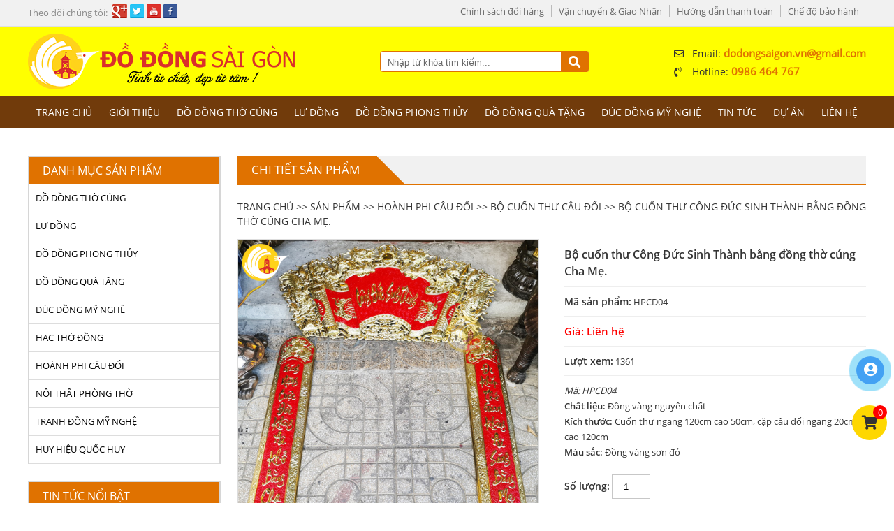

--- FILE ---
content_type: text/html; charset=UTF-8
request_url: https://dodongsaigon.vn/bo-cuon-thu-cong-duc-sinh-thanh-bang-dong-tho-cung-cha-me
body_size: 19603
content:
 <!doctype html>
<html lang="vi">
<head itemscope itemtype="http://schema.org/WebSite">
    <base href="https://dodongsaigon.vn/" />
    <meta http-equiv="Content-Type" content="text/html; charset=utf-8" />
<link rel="SHORTCUT ICON" href="upload/hinhanh/dodongsaigon6634_32x25.jpg" type="image/x-icon" />
<META NAME="ROBOTS" CONTENT="noodp, INDEX, FOLLOW" />
<meta name="author" content="Đồ Đồng Sài Gòn" />
<meta name="copyright" content="Đồ Đồng Sài Gòn [dodongsaigon.vn@gmail.com]" />
<title>Bộ cuốn thư bằng đồng Công Đức Sinh Thành 120cm | Đồ Đồng Sài Gòn</title>
<meta name="keywords" content="cuốn thư câu đối, công đức sinh thành, kích thước 120cm, bộ cuốn thư,bộ cuốn thư bằng đồng sơn đỏ,cuốn thư câu đối chữ việt công đức sinh thành,mẫu liễn thờ cha mẹ,liễn đồng thờ cúng, bánliễn thờ cha mẹ" />
<meta name="description" content="Bộ cuốn thư  bằng đồng Công Đức Sinh Thành 120cm có thể dùng để treo cho bàn thờ từ 1m2 đến 1m35" />
<meta name="DC.title" content="Bộ cuốn thư bằng đồng Công Đức Sinh Thành 120cm | Đồ Đồng Sài Gòn" />
<meta name="geo.region" content="VN" />
<meta name="geo.placename" content="Số 54 - 68 Cộng Hòa , Phường 4, Quận .Tân Bình, TP.HCM" />
<meta name="geo.position" content="10.853741418142036:106.62834708220907" />
<meta name="ICBM" content="10.853741418142036,106.62834708220907" />
<meta name="DC.identifier" content="https://dodongsaigon.vn/" />
<meta property="og:image" content="https://dodongsaigon.vn/upload/sanpham/bo-cuon-thu-120cm-cong-duc-sinh-thanh-38248_260x200.jpg" />
<meta property="og:title" content="Bộ cuốn thư Công Đức Sinh Thành bằng đồng thờ cúng Cha Mẹ." />
<meta property="og:url" content="https://dodongsaigon.vn/bo-cuon-thu-cong-duc-sinh-thanh-bang-dong-tho-cung-cha-me" />
<meta property="og:site_name" content="https://dodongsaigon.vn/" />
<meta property="og:description" content="Mã: HPCD04
Chất liệu: Đồng vàng nguyên chất
Kích thước: Cuốn thư ngang 120cm cao 50cm, cặp câu đối ngang 20cm cao 120cm
Màu sắc: Đồng vàng sơn đỏ" />
<meta property="og:type" content="article" />
<meta property="og:site_name" content="Đồ Đồng Sài Gòn" />
<meta property="og:locale" content="vi_VN" />
<link rel="canonical" href="https://dodongsaigon.vn/bo-cuon-thu-cong-duc-sinh-thanh-bang-dong-tho-cung-cha-me" />
<script>
  var fired = false;
  window.addEventListener("scroll", function(){
  if ((document.documentElement.scrollTop != 0 && fired === false) || (document.body.scrollTop != 0 && fired === false)) {
      (function(d, s, id) {
      var js, fjs = d.getElementsByTagName(s)[0];
      if (d.getElementById(id)) return;
      js = d.createElement(s); js.id = id; js.async=true;
      js.src = "//connect.facebook.net/vi_VN/sdk.js#xfbml=1&version=v2.8";
      fjs.parentNode.insertBefore(js, fjs);
    }(document, 'script', 'facebook-jssdk'));
  fired = true;
  }
}, true);
</script>
<script>
  (function(d, s, id) {
  var js, fjs = d.getElementsByTagName(s)[0];
  if (d.getElementById(id)) return;
  js = d.createElement(s); js.id = id; js.async=true;
  js.src = "//connect.facebook.net/vi_VN/sdk.js#xfbml=1&version=v2.8";
  fjs.parentNode.insertBefore(js, fjs);
}(document, 'script', 'facebook-jssdk'));</script>
    <link href="css/default.css?ver=1" rel="stylesheet" />
<link href="style.css?ver=3" rel="stylesheet" />
<link href="css/slick.css" rel="stylesheet" />
<link href="css/slick-theme.css" rel="stylesheet"/>
<link href="css/jquery.fancybox.min.css" rel="stylesheet"/>
<link href="css/css_jssor_slider.css" rel="stylesheet" />
<link href="magiczoomplus/magiczoomplus.css" rel="stylesheet" />
<link href="fontawesome/fontawesome-all.css" rel="stylesheet" />
  <meta name="viewport" content="width=device-width, initial-scale=1.0, maximum-scale=1.0, user-scalable=no">
  <link href="media.css?ver=3" rel="stylesheet" />
<script type="text/javascript" src="js/jquery.min.js"></script>
    <!-- Google tag (gtag.js) -->
<script async src="https://www.googletagmanager.com/gtag/js?id=G-9W9S986B4B"></script>
<script>
  window.dataLayer = window.dataLayer || [];
  function gtag(){dataLayer.push(arguments);}
  gtag('js', new Date());

  gtag('config', 'G-9W9S986B4B');
</script></head>
<body>


<div class="menu_mobi_add"></div>
<div id="wapper">
    <div class="wap_thongtin clearfix">
        <div class="thongtin main_fix clearfix">
            <div class="mxh_top"><span>Theo dõi chúng tôi: </span><a href="//google.com" target="_blank"><img src="upload/khac/google-2091.png" alt="google.com" /></a><a href="//tiwtter.com" target="_blank"><img src="upload/khac/twitter-2193.png" alt="tiwtter.com" /></a><a href="//youtube.com" target="_blank"><img src="upload/khac/youtube-9686.png" alt="youtube.com" /></a><a href="//facebook.com" target="_blank"><img src="upload/khac/facebook-0395.png" alt="facebook.com" /></a></div>
<ul><li><a href="chinh-sach-doi-hang">Chính sách đổi hàng</a><li><a href="van-chuyen-giao-nhan">Vận chuyển & Giao Nhận</a><li><a href="huong-dan-thanh-toan">Hướng dẫn thanh toán</a><li><a href="che-do-bao-hanh">Chế độ bảo hành</a></ul><div class="clear"></div>
        </div><!---END .wap_thongtin-->
    </div><!---END .thongtin-->

    <div class="wap_header clearfix">
        <div class="header main_fix clearfix">
            <a href="" class="logo"><img src="upload/hinhanh/logo-wweb-3108.png" alt="Banner" /></a>

<div class="search">
    <input type="text" name="keyword" id="keyword" class="keyword" onKeyPress="doEnter(event,'keyword');" value="Nhập từ khóa tìm kiếm..." onclick="if(this.value=='Nhập từ khóa tìm kiếm...'){this.value=''}" onblur="if(this.value==''){this.value='Nhập từ khóa tìm kiếm...'}">
    <i class="fa fa-search" aria-hidden="true" onclick="onSearch(event,'keyword');"></i>
</div><!---END #search-->

<ul class="hidden_mobi">
    <li><i class="far fa-envelope"></i>Email: <span>dodongsaigon.vn@gmail.com</span></li>
    <li><i class="fas fa-phone-volume"></i>Hotline: <span>0986 464 767</span></li>
</ul>        </div><!---END .header-->
     </div><!---END .header-->
     
    <div class="wap_menu clearfix">
         <div class="menu_mobi"><p class="icon_menu_mobi"><i class="fas fa-bars"></i> Menu</p><p class="menu_baophu"></p></div>
<div class="menu main_fix">
    <ul>
        <li><a class="" href="">Trang chủ</a></li>
        <li><a class="" href="gioi-thieu">Giới thiệu</a></li>

        <li class="hidden_mobi"><a href="do-dong-tho-cung">ĐỒ ĐỒNG THỜ CÚNG</a><ul><li><a href="do-tho-ngu-sac">ĐỒ THỜ NGŨ SẮC</a></li><li><a href="do-dong-dai-bai">ĐỒ ĐỒNG ĐẠI BÁI</a></li></ul></li><li class="hidden_mobi"><a href="lu-dong">LƯ ĐỒNG</a><ul><li><a href="lu-dong-dai-phat">LƯ ĐỒNG ĐẠI PHÁT</a></li><li><a href="bo-lu-dong-vinh-tien">BỘ LƯ ĐỒNG VĨNH TIẾN</a></li><li><a href="do-tho-cung-khac">ĐỒ THỜ CÚNG KHÁC</a></li><li><a href="den-dien">ĐÈN ĐIỆN</a></li><li><a href="bat-huong">BÁT HƯƠNG</a></li><li><a href="lo-hoa">LỌ HOA</a></li></ul></li><li class="hidden_mobi"><a href="do-dong-phong-thuy">ĐỒ ĐỒNG PHONG THỦY</a><ul><li><a href="tuong-linh-vat-phong-thuy">Tượng Linh Vật Phong Thủy</a></li><li><a href="vat-pham-phong-thuy">Vật Phẩm Phong Thủy</a></li></ul></li><li class="hidden_mobi"><a href="do-dong-qua-tang">ĐỒ ĐỒNG QUÀ TẶNG</a><ul><li><a href="ga-dong-ma-vang">GÀ ĐỒNG MẠ VÀNG</a></li><li><a href="mat-trong-dia-dong">MẶT TRỐNG ĐĨA ĐỒNG</a></li><li><a href="ngua-ma-vang">NGỰA MẠ VÀNG</a></li><li><a href="tranh-vang-3d-luu-niem">TRANH VÀNG 3D LƯU NIỆM</a></li><li><a href="trong-dong-luu-niem">TRỐNG ĐỒNG LƯU NIỆM</a></li><li><a href="trau-ma-vang">TRÂU MẠ VÀNG</a></li><li><a href="tranh-dong-my-nghe">TRANH ĐỒNG MỸ NGHỆ</a></li></ul></li><li class="hidden_mobi"><a href="duc-dong-my-nghe">ĐÚC ĐỒNG MỸ NGHỆ</a><ul><li><a href="bat-huong-dong">BÁT HƯƠNG ĐỒNG</a></li><li><a href="duc-chuong-dong">ĐÚC CHUÔNG ĐỒNG</a></li><li><a href="duc-lu-dinh-dong">ĐÚC LƯ ĐỈNH ĐỒNG</a></li><li><a href="duc-tuong-chan-dung">ĐÚC TƯỢNG CHÂN DUNG</a></li><li><a href="tuong-tran-quoc-tuan">TƯỢNG TRẦN QUỐC TUẤN</a></li><li><a href="duc-tuong-phat">ĐÚC TƯỢNG PHẬT</a></li><li><a href="tuong-bac-ho">TƯỢNG BÁC HỒ</a></li></ul></li>        
        <li class="hidden_destop"><a href="do-dong-tho-cung">ĐỒ ĐỒNG THỜ CÚNG</a><ul><li><a href="do-tho-ngu-sac">ĐỒ THỜ NGŨ SẮC</a></li><li><a href="do-dong-dai-bai">ĐỒ ĐỒNG ĐẠI BÁI</a></li></ul></li><li class="hidden_destop"><a href="lu-dong">LƯ ĐỒNG</a><ul><li><a href="lu-dong-dai-phat">LƯ ĐỒNG ĐẠI PHÁT</a></li><li><a href="bo-lu-dong-vinh-tien">BỘ LƯ ĐỒNG VĨNH TIẾN</a></li><li><a href="do-tho-cung-khac">ĐỒ THỜ CÚNG KHÁC</a></li><li><a href="den-dien">ĐÈN ĐIỆN</a></li><li><a href="bat-huong">BÁT HƯƠNG</a></li><li><a href="lo-hoa">LỌ HOA</a></li></ul></li><li class="hidden_destop"><a href="do-dong-phong-thuy">ĐỒ ĐỒNG PHONG THỦY</a><ul><li><a href="tuong-linh-vat-phong-thuy">Tượng Linh Vật Phong Thủy</a></li><li><a href="vat-pham-phong-thuy">Vật Phẩm Phong Thủy</a></li></ul></li><li class="hidden_destop"><a href="do-dong-qua-tang">ĐỒ ĐỒNG QUÀ TẶNG</a><ul><li><a href="ga-dong-ma-vang">GÀ ĐỒNG MẠ VÀNG</a></li><li><a href="mat-trong-dia-dong">MẶT TRỐNG ĐĨA ĐỒNG</a></li><li><a href="ngua-ma-vang">NGỰA MẠ VÀNG</a></li><li><a href="tranh-vang-3d-luu-niem">TRANH VÀNG 3D LƯU NIỆM</a></li><li><a href="trong-dong-luu-niem">TRỐNG ĐỒNG LƯU NIỆM</a></li><li><a href="trau-ma-vang">TRÂU MẠ VÀNG</a></li><li><a href="tranh-dong-my-nghe">TRANH ĐỒNG MỸ NGHỆ</a></li></ul></li><li class="hidden_destop"><a href="duc-dong-my-nghe">ĐÚC ĐỒNG MỸ NGHỆ</a><ul><li><a href="bat-huong-dong">BÁT HƯƠNG ĐỒNG</a></li><li><a href="duc-chuong-dong">ĐÚC CHUÔNG ĐỒNG</a></li><li><a href="duc-lu-dinh-dong">ĐÚC LƯ ĐỈNH ĐỒNG</a></li><li><a href="duc-tuong-chan-dung">ĐÚC TƯỢNG CHÂN DUNG</a></li><li><a href="tuong-tran-quoc-tuan">TƯỢNG TRẦN QUỐC TUẤN</a></li><li><a href="duc-tuong-phat">ĐÚC TƯỢNG PHẬT</a></li><li><a href="tuong-bac-ho">TƯỢNG BÁC HỒ</a></li></ul></li><li class="hidden_destop"><a href="hac-tho-dong">HẠC THỜ ĐỒNG</a></li><li class="hidden_destop"><a href="hoanh-phi-cau-doi">HOÀNH PHI CÂU ĐỐI</a><ul><li><a href="bo-cuon-thu-cau-doi">BỘ CUỐN THƯ CÂU ĐỐI</a></li><li><a href="cua-vong-an-gian">CỬA VÕNG ÁN GIAN</a></li></ul></li><li class="hidden_destop"><a href="noi-that-phong-tho">NỘI THẤT PHÒNG THỜ</a></li><li class="hidden_destop"><a href="tranh-dong-my-nghe">TRANH ĐỒNG MỸ NGHỆ</a><ul><li><a href="tranh-phong-thuy">TRANH PHONG THỦY</a></li><li><a href="tranh-mung-tho">TRANH MỪNG THỌ</a></li><li><a href="tranh-chu">TRANH CHỮ</a></li><li><a href="tranh-vinh-quy">TRANH VINH QUY</a></li><li><a href="tranh-dong-que">TRANH ĐỒNG QUÊ</a></li></ul></li><li class="hidden_destop"><a href="huy-hieu-quoc-huy">HUY HIỆU QUỐC HUY</a></li>
        <li><a class="" href="tin-tuc">Tin tức</a></li>
        <li><a class="" href="du-an">Dự án</a></li>
<!--         <li><a class="" href="he-thong">Hệ thống cửa hàng</a></li>
 -->
        <li><a class="" href="lien-he">Liên hệ</a></li>
    </ul>
</div>
    </div><!---END .wap_menu-->
        <div class="main_content main_fix clearfix">
                    <div class="right">
                  <div class="tieude_giua"><div>Chi tiết sản phẩm</div></div>

<div class="link_seo"><a href="">Trang chủ</a> >> <a href="san-pham">Sản phẩm</a> >> <a href="hoanh-phi-cau-doi">HOÀNH PHI CÂU ĐỐI</a> >> <a href="bo-cuon-thu-cau-doi">BỘ CUỐN THƯ CÂU ĐỐI</a> >> Bộ cuốn thư Công Đức Sinh Thành bằng đồng thờ cúng Cha Mẹ.</div>

<div class="box_container">

	<div class="wap_pro">

        <div class="zoom_slick">

         	<div class="slick2">

                <a data-zoom-id="Zoom-detail" id="Zoom-detail" class="MagicZoom" href="upload/sanpham/bo-cuon-thu-120cm-cong-duc-sinh-thanh-3-2859.jpg" title="Bộ cuốn thư Công Đức Sinh Thành bằng đồng thờ cúng Cha Mẹ."><img class='cloudzoom no_lazy' src="upload/sanpham/bo-cuon-thu-120cm-cong-duc-sinh-thanh-3-2859.jpg" /></a>



                
                
                	<a data-zoom-id="Zoom-detail" id="Zoom-detail" class="MagicZoom" href="upload/hinhthem/bo-cuon-thu-120cm-cong-duc-sinh-thanh-7573.jpg" title="Bộ cuốn thư Công Đức Sinh Thành bằng đồng thờ cúng Cha Mẹ." ><img src="upload/hinhthem/bo-cuon-thu-120cm-cong-duc-sinh-thanh-7573.jpg" /></a>

                
                	<a data-zoom-id="Zoom-detail" id="Zoom-detail" class="MagicZoom" href="upload/hinhthem/bo-cuon-thu-120cm-cong-duc-sinh-thanh-phan-tren-7015.jpg" title="Bộ cuốn thư Công Đức Sinh Thành bằng đồng thờ cúng Cha Mẹ." ><img src="upload/hinhthem/bo-cuon-thu-120cm-cong-duc-sinh-thanh-phan-tren-7015.jpg" /></a>

                
                	<a data-zoom-id="Zoom-detail" id="Zoom-detail" class="MagicZoom" href="upload/hinhthem/bo-cuon-thu-120cm-cong-duc-sinh-thanh-6-5657.jpg" title="Bộ cuốn thư Công Đức Sinh Thành bằng đồng thờ cúng Cha Mẹ." ><img src="upload/hinhthem/bo-cuon-thu-120cm-cong-duc-sinh-thanh-6-5657.jpg" /></a>

                
                	<a data-zoom-id="Zoom-detail" id="Zoom-detail" class="MagicZoom" href="upload/hinhthem/bo-cuon-thu-120cm-cong-duc-sinh-thanh-5-6054.jpg" title="Bộ cuốn thư Công Đức Sinh Thành bằng đồng thờ cúng Cha Mẹ." ><img src="upload/hinhthem/bo-cuon-thu-120cm-cong-duc-sinh-thanh-5-6054.jpg" /></a>

                
                	<a data-zoom-id="Zoom-detail" id="Zoom-detail" class="MagicZoom" href="upload/hinhthem/bo-cuon-thu-120cm-cong-duc-sinh-thanh-4-5955.jpg" title="Bộ cuốn thư Công Đức Sinh Thành bằng đồng thờ cúng Cha Mẹ." ><img src="upload/hinhthem/bo-cuon-thu-120cm-cong-duc-sinh-thanh-4-5955.jpg" /></a>

                
                	<a data-zoom-id="Zoom-detail" id="Zoom-detail" class="MagicZoom" href="upload/hinhthem/bo-cuon-thu-120cm-cong-duc-sinh-thanh-2-9691.jpg" title="Bộ cuốn thư Công Đức Sinh Thành bằng đồng thờ cúng Cha Mẹ." ><img src="upload/hinhthem/bo-cuon-thu-120cm-cong-duc-sinh-thanh-2-9691.jpg" /></a>

                
                	<a data-zoom-id="Zoom-detail" id="Zoom-detail" class="MagicZoom" href="upload/hinhthem/bo-cuon-thu-120cm-cong-duc-sinh-thanh-1-9610.jpg" title="Bộ cuốn thư Công Đức Sinh Thành bằng đồng thờ cúng Cha Mẹ." ><img src="upload/hinhthem/bo-cuon-thu-120cm-cong-duc-sinh-thanh-1-9610.jpg" /></a>

                
            </div><!--.slick-->





         	
            <div class="slick">

                <p><img src="thumb/100x80/1/upload/sanpham/bo-cuon-thu-120cm-cong-duc-sinh-thanh-3-2859.jpg" /></p>

                
                	<p><img src="upload/hinhthem/bo-cuon-thu-120cm-cong-duc-sinh-thanh-75739981_100x80.jpg" /></p>

                
                	<p><img src="upload/hinhthem/bo-cuon-thu-120cm-cong-duc-sinh-thanh-phan-tren-70158992_100x80.jpg" /></p>

                
                	<p><img src="upload/hinhthem/bo-cuon-thu-120cm-cong-duc-sinh-thanh-6-56573181_100x80.jpg" /></p>

                
                	<p><img src="upload/hinhthem/bo-cuon-thu-120cm-cong-duc-sinh-thanh-5-60544100_100x80.jpg" /></p>

                
                	<p><img src="upload/hinhthem/bo-cuon-thu-120cm-cong-duc-sinh-thanh-4-59550027_100x80.jpg" /></p>

                
                	<p><img src="upload/hinhthem/bo-cuon-thu-120cm-cong-duc-sinh-thanh-2-96910740_100x80.jpg" /></p>

                
                	<p><img src="upload/hinhthem/bo-cuon-thu-120cm-cong-duc-sinh-thanh-1-96106011_100x80.jpg" /></p>

                
            </div><!--.slick-->

            
        </div><!--.zoom_slick-->



        <ul class="product_info">

                <li class="ten">Bộ cuốn thư Công Đức Sinh Thành bằng đồng thờ cúng Cha Mẹ.</li>

                 <li><b>Mã sản phẩm:</b> HPCD04</li>


                 <li class="gia ">Giá: Liên hệ</li>



                 


                 <li><b>Lượt xem:</b> <span>1361</span></li>

                 <li><p><span style="line-height:1.7em;"><em>Mã: HPCD04</em><br />
<strong>Chất liệu:</strong> Đồng vàng nguyên chất<br />
<strong>Kích thước:</strong> Cuốn thư ngang 120cm cao 50cm, cặp câu đối ngang 20cm cao 120cm<br />
<strong>Màu sắc:</strong> Đồng vàng sơn đỏ</span></p>
</li>
                 <li><b>Số lượng:</b> <input type="number" value="1" class="soluong" /> </li>

                 <li><a class="add_to_cart cart_popup" data-id="57"><i class="fa fa-shopping-cart" aria-hidden="true"></i>Đặt mua</a>

                 <a href="https://zalo.me/0986464767" target="_blank" class="tuvan_zalo">Tư vấn qua zalo</a>

                </li>

                 

                 <li><div class="addthis_native_toolbox" style="display: inline-block;"><div class="w_zalo" style="display: inline-block;float: left;position: relative;z-index: 99;"><div class="zalo-share-button" data-href="https://dodongsaigon.vn/bo-cuon-thu-cong-duc-sinh-thanh-bang-dong-tho-cung-cha-me" data-oaid="579745863508352884" data-layout="1" data-color="blue" data-customize=false></div></div></div><script src="https://sp.zalo.me/plugins/sdk.js"></script>
<script type="text/javascript" src="//s7.addthis.com/js/300/addthis_widget.js#pubid=ra-51d3c996345f1d03" async="async"></script></li>

        </ul>

        <div class="clear"></div>

  </div><!--.wap_pro-->



    <div id="tabs">

        <ul id="ultabs">

            <li data-vitri="0"><span>Thông tin sản phẩm</span></li>

            <li data-vitri="1"><span>Bình luận</span></li>

        </ul>

        <div style="clear:both"></div>



        <div id="content_tabs">

            <div class="tab">

                <p style="text-align: center;"><span style="line-height:1.7em;"><span style="font-size:18px;"><span style="color:#000080;"><strong>Bộ cuốn thư Công Đức Sinh Thành bằng đồng thờ cúng Cha Mẹ</strong></span></span></span></p>

<p style="text-align: center;"><span style="line-height:1.7em;"><strong>Chất liệu:</strong> Đồng vàng nguyên chất<br />
<strong>Kích thước:</strong> Cuốn thư ngang 120cm cao 50cm, cặp câu đối ngang 20cm cao 120cm<br />
<strong>Màu sắc:</strong> Đồng vàng sơn đỏ</span></p>

<p style="text-align: center;"> </p>

<div style="text-align:center">
<figure class="caption" style="display:inline-block"><img alt="" height="1200" src="//dodongsaigon.vn/upload/images/B%E1%BB%99%20cu%E1%BB%91n%20th%C6%B0%20120cm%20c%C3%B4ng%20%C4%91%E1%BB%A9c%20sinh%20th%C3%A0nh%203.jpg" width="1088" />
<figcaption><strong>Bộ cuốn thư Công Đức Sinh Thành chạm chữ thư pháp tiếng Việt bằng đồng sơn đỏ kích thước 120cm</strong></figcaption>
</figure>
</div>

<p> </p>

<p style="text-align:center"><img alt="" height="1099" src="//dodongsaigon.vn/upload/images/B%E1%BB%99%20cu%E1%BB%91n%20th%C6%B0%20120cm%20c%C3%B4ng%20%C4%91%E1%BB%A9c%20sinh%20th%C3%A0nh.jpg" width="1229" /></p>

<p> </p>

<p style="text-align:center"><img alt="" height="1200" src="//dodongsaigon.vn/upload/images/B%E1%BB%99%20cu%E1%BB%91n%20th%C6%B0%20120cm%20c%C3%B4ng%20%C4%91%E1%BB%A9c%20sinh%20th%C3%A0nh%204.jpg" width="709" /></p>

<p> </p>

<div style="text-align:center">
<figure class="caption" style="display:inline-block"><img alt="" height="717" src="//dodongsaigon.vn/upload/images/B%E1%BB%99%20cu%E1%BB%91n%20th%C6%B0%20120cm%20c%C3%B4ng%20%C4%91%E1%BB%A9c%20sinh%20th%C3%A0nh%201.jpg" width="1139" />
<figcaption><strong>Với họa tiết được chạm nổi vô cùng tỉ mỉ và tinh xảo</strong></figcaption>
</figure>
</div>

<p> </p>

<div style="text-align:center">
<figure class="caption" style="display:inline-block"><img alt="" height="960" src="//dodongsaigon.vn/upload/images/B%E1%BB%99%20cu%E1%BB%91n%20th%C6%B0%20120cm%20c%C3%B4ng%20%C4%91%E1%BB%A9c%20sinh%20th%C3%A0nh%202.jpg" width="1211" />
<figcaption><strong>Cặp câu đối cao 120cm được chạm nổi chữ thư pháp "Tổ Tông Công Đức Thiên Niên Thịnh. Tử Hiếu Tôn Hiền Vạn Đại Vinh"</strong></figcaption>
</figure>
</div>

<p> </p>

<p> </p>

<p><span style="line-height:1.7em;"><span style="font-size:16px;"><a href="//dodongsaigon.vn/bo-cuon-thu-cau-doi"><strong>Cuốn thư</strong></a><strong><a href="//dodongsaigon.vn/hoanh-phi-cau-doi"> câu đối</a></strong> còn được gọi là liễn thờ hoàn toàn được làm từ đồng vàng tấm nguyên chất độ dầy 0,8 rem, trên tấm cuốn thư được chạm nổi hoa văn rồng chầu mặt nguyệt, 2 cánh cuốn thư được chạm hoa văn phượng chầu ở giữa được chạm nổi chữ thư pháp Việt "Công Đức Sinh Thành', phía dưới cuốn thư được chạm nổi mặt hổ phù rất tinh xảo để treo trên bàn thờ cúng cha mẹ của mỗi gia đình.</span></span></p>

<p> </p>

<p><span style="line-height:1.7em;"><span style="font-size:16px;"><strong>Cặp câu đối</strong> với kích thước cao 120cm ngang 20cm được các nghệ nhân của <strong>Đồ Đồng Sài Gòn</strong> chạm lên trên 2 đầu câu đối cũng như 2 đầu phía dưới của câu đối thể hiện hoa văn 'Long Lân Quy Phượng' và chữ được chạm nổi của 2 câu đối 'Tổ Tông Công Đức Thiên Niên Thịnh, Tử Hiếu Tôn Hiền Vạn Đại Vinh' mang ý nghĩa nối dõi kế tục, phụng sự, thờ cúng tổ tiên cha ông đã sinh ra chúng ta cho đến ngày nay, con cháu biết nghe lời răn dạy của tổ tiên thì muôn đời <em>thịnh vượng, vinh hiển</em>. </span></span></p>

<p> </p>

<p><span style="line-height:1.7em;"><span style="font-size:16px;">Với kích thước 120cm dùng cho bàn thờ hoặc tủ thờ kích thước từ 120cm đến 135cm là phù hợp, ngoài ra <strong>Đồ Đồng Sài Gòn </strong>còn có dạng <em>chữ Hán Nôm</em> hoặc được dịch và chữ <em>thư pháp tiếng Việt  với nhiều kích thước cũng như mẫu mã khác nhau bán tại Sài Gòn quý khách được lựa chọn cho phù hợp với không gian phòng thờ nhà mình</em>. Với các mẫu cuốn thư câu cối bằng đồng do <strong>Đồ Đồng Sài Gòn</strong> sản xuất được bảo hành 10 năm về màu sắc cũng như chất liệu đồng.</span></span></p>

<p> </p>

<p><span style="line-height:1.7em;"><span style="font-size: 18px;"><em><strong>Quý Khách có thể tham khảo thêm một số bộ cuốn thư câu đối cho gia đình ở dưới đây:</strong></em></span></span></p>

<div style="text-align:center">
<figure class="caption" style="display:inline-block"><img alt="" height="960" src="//dodongsaigon.vn/upload/images/B%E1%BB%99%20cu%E1%BB%91n%20th%C6%B0%20m%E1%BA%A1%20v%C3%A0ng%2024k%20th%E1%BB%9D%20c%E1%BB%ADu%20huy%E1%BB%81n%20th%E1%BA%A5t%20t%E1%BB%95%204.jpg" width="986" />
<figcaption><strong>Bộ cuốn thư câu đối Cửu Huyền Thất Tổ mạ vàng 24k</strong></figcaption>
</figure>
</div>

<p> </p>

<div style="text-align:center">
<figure class="caption" style="display:inline-block"><img alt="" height="680" src="//dodongsaigon.vn/upload/images/Cu%E1%BB%91n%20th%C6%B0%20c%C3%A2u%20%C4%91%E1%BB%91i%20%C4%91%E1%BB%93ng%20v%C3%A0ng%202.jpg" width="916" />
<figcaption><strong>Bộ cuốn thư câu đối Quang Lưu Đức hán dịch bằng đồng vàng sơn đen</strong></figcaption>
</figure>
</div>

<p> </p>

<p> </p>

<p><span style="font-size: 18px;"><strong>Chính sách vận chuyển:</strong></span></p>

<ul style="margin-left: 40px;">
	<li><span style="line-height: 1.5em;">Với các khách hàng ở Sài Gòn, chúng tôi hỗ trợ MIỄN PHÍ vận chuyển trong phạm vi nội thành.</span></li>
	<li><span style="line-height: 1.5em;">Với các khách hàng ở tỉnh lân cận hoặc ở xa, hàng sẽ được đóng gói cẩn thận và đảm bảo.</span></li>
	<li><span style="line-height: 1.5em;">Khi nhận hàng, khách hàng kiểm tra hàng hóa trước khi thanh toán tiền hàng.</span></li>
	<li><span style="line-height: 1.5em;">Nếu hàng không đúng theo yêu cầu theo đặt hàng, chúng tôi đảm bảo khách hàng có quyền trả lại mà không cần phải chịu bất kỳ chi phí nào khác.</span></li>
</ul>

<p><span style="color: rgb(255, 0, 0);"><span style="font-size: 20px;"><em><strong><span style="font-size:26px;">Đồ Đồng Sài Gòn</span> - Tinh từ chất, đẹp từ tâm!</strong></em></span></span></p>

<ul style="margin-left: 40px;">
	<li><span style="line-height: 1.5em;">Giao hàng tận nơi</span></li>
	<li><span style="line-height: 1.5em;">Bảo hành dài hạn</span></li>
	<li><span style="line-height: 1.5em;">Tư vấn lắp đặt</span></li>
	<li><span style="line-height: 1.5em;">Phục vụ 24/24</span></li>
</ul>

<p><span style="font-size: 18px;"><strong>Liên hệ với chúng tôi: </strong></span></p>

<p style="margin-left: 40px;"><strong>Hotline:</strong> 0986.464.767<span style="color: rgb(51, 51, 51); font-family: body; font-size: 16px; background-color: rgb(255, 255, 255);"> - 0916.464.767</span><br />
<strong>Facebook: </strong>Đồ Đồng Sài Gòn<br />
<strong>Website:</strong> <a href="//dodongsaigon.vn">dodongsaigon.vn</a><br />
<strong>Email: </strong>dodongsaigon.vn@gmail.com</p>

<p><strong>ĐỒ ĐỒNG SÀI GÒN ĐẢM BẢO SẢN PHẨM CHẤT LƯỢNG XỨNG ĐÁNG VỚI ĐỒNG TIỀN QUÝ KHÁCH BỎ RA!</strong></p>

            </div>



            <div class="tab">

                <div class="fb-comments" data-href="https://dodongsaigon.vn/bo-cuon-thu-cong-duc-sinh-thanh-bang-dong-tho-cung-cha-me" data-numposts="5" data-width="100%"></div>

            </div>

        </div><!---END #content_tabs-->

    </div><!---END #tabs-->

        

<div class="clear"></div>

</div><!--.box_containerlienhe-->




<div class="tieude_giua"><div>Sản phẩm cùng loại</div></div>

<div class="wap_item">

    <div class="item">
	<p class="sp_img zoom_hinh"><a href="tam-cuu-huyen-that-to-ho-nguyen-bang-vang-24k" title="Tấm Cửu Huyền Thất Tổ họ Nguyễn bằng vàng 24k ">
	<img src="upload/sanpham/43558_260x200.jpg" alt="Tấm Cửu Huyền Thất Tổ họ Nguyễn bằng vàng 24k " /></a></p>
	<h3 class="sp_name"><a href="tam-cuu-huyen-that-to-ho-nguyen-bang-vang-24k" title="Tấm Cửu Huyền Thất Tổ họ Nguyễn bằng vàng 24k " >Tấm Cửu Huyền Thất Tổ họ Nguyễn bằng vàng 24k </a></h3>
	<p class="sp_gia">
		<span class="gia ">Giá: Liên hệ</span>
		<span class="giakm"></span>
	</p>
</div><!---END .item-->
<div class="item">
	<p class="sp_img zoom_hinh"><a href="bo-cuon-thu-cau-doi-bang-dong-135cm" title="Bộ Cuốn Thư Câu Đối Bằng Đồng 135cm">
	<img src="upload/sanpham/15629_260x200.jpg" alt="Bộ Cuốn Thư Câu Đối Bằng Đồng 135cm" /></a></p>
	<h3 class="sp_name"><a href="bo-cuon-thu-cau-doi-bang-dong-135cm" title="Bộ Cuốn Thư Câu Đối Bằng Đồng 135cm" >Bộ Cuốn Thư Câu Đối Bằng Đồng 135cm</a></h3>
	<p class="sp_gia">
		<span class="gia ">Giá: Liên hệ</span>
		<span class="giakm"></span>
	</p>
</div><!---END .item-->
<div class="item">
	<p class="sp_img zoom_hinh"><a href="bo-hoanh-phi-cau-doi-bang-dong-135cm" title="Bộ Hoành Phi Câu Đối Bằng Đồng 135cm ">
	<img src="upload/sanpham/445803_260x200.png" alt="Bộ Hoành Phi Câu Đối Bằng Đồng 135cm " /></a></p>
	<h3 class="sp_name"><a href="bo-hoanh-phi-cau-doi-bang-dong-135cm" title="Bộ Hoành Phi Câu Đối Bằng Đồng 135cm " >Bộ Hoành Phi Câu Đối Bằng Đồng 135cm </a></h3>
	<p class="sp_gia">
		<span class="gia ">Giá: Liên hệ</span>
		<span class="giakm"></span>
	</p>
</div><!---END .item-->
<div class="item">
	<p class="sp_img zoom_hinh"><a href="bo-hoanh-phi-cau-doi-bang-dong-cho-ban-tho-1m54" title="Bộ Hoành Phi Câu Đối Bằng Đồng Cho Bàn Thờ 1m54 ">
	<img src="upload/sanpham/148690_260x200.png" alt="Bộ Hoành Phi Câu Đối Bằng Đồng Cho Bàn Thờ 1m54 " /></a></p>
	<h3 class="sp_name"><a href="bo-hoanh-phi-cau-doi-bang-dong-cho-ban-tho-1m54" title="Bộ Hoành Phi Câu Đối Bằng Đồng Cho Bàn Thờ 1m54 " >Bộ Hoành Phi Câu Đối Bằng Đồng Cho Bàn Thờ 1m54 </a></h3>
	<p class="sp_gia">
		<span class="gia ">Giá: Liên hệ</span>
		<span class="giakm"></span>
	</p>
</div><!---END .item-->
<div class="item">
	<p class="sp_img zoom_hinh"><a href="lap-dat-bo-hoanh-phi-cuu-vong-bang-dong-gia-co-su-ket-hop-giua-nghe-thuat-va-truyen-thong" title="Lắp Đặt Bộ Hoành Phi Cửu Võng Bằng Đồng Giả Cổ - Sự Kết Hợp Giữa Nghệ Thuật và Truyền Thống">
	<img src="upload/sanpham/ddsg-anh-dung-15.103189_260x200.png" alt="Lắp Đặt Bộ Hoành Phi Cửu Võng Bằng Đồng Giả Cổ - Sự Kết Hợp Giữa Nghệ Thuật và Truyền Thống" /></a></p>
	<h3 class="sp_name"><a href="lap-dat-bo-hoanh-phi-cuu-vong-bang-dong-gia-co-su-ket-hop-giua-nghe-thuat-va-truyen-thong" title="Lắp Đặt Bộ Hoành Phi Cửu Võng Bằng Đồng Giả Cổ - Sự Kết Hợp Giữa Nghệ Thuật và Truyền Thống" >Lắp Đặt Bộ Hoành Phi Cửu Võng Bằng Đồng Giả Cổ - Sự Kết Hợp Giữa Nghệ Thuật và Truyền Thống</a></h3>
	<p class="sp_gia">
		<span class="gia ">Giá: Liên hệ</span>
		<span class="giakm"></span>
	</p>
</div><!---END .item-->
<div class="item">
	<p class="sp_img zoom_hinh"><a href="cuu-huyen-that-to-dat-vang-24k" title="Cửu Huyền Thất Tổ Dát Vàng 24k ">
	<img src="upload/sanpham/z5818592973080_853766f7b9f2483ad85ac49f0d7534ff9651_260x200.jpg" alt="Cửu Huyền Thất Tổ Dát Vàng 24k " /></a></p>
	<h3 class="sp_name"><a href="cuu-huyen-that-to-dat-vang-24k" title="Cửu Huyền Thất Tổ Dát Vàng 24k " >Cửu Huyền Thất Tổ Dát Vàng 24k </a></h3>
	<p class="sp_gia">
		<span class="gia ">Giá: Liên hệ</span>
		<span class="giakm"></span>
	</p>
</div><!---END .item-->
<div class="item">
	<p class="sp_img zoom_hinh"><a href="hoanh-phi-cau-doi-dat-vang-24k" title="Hoành Phi Câu Đối Dát Vàng 24k">
	<img src="upload/sanpham/z5818594000204_abfcadfe916764b30a6aa368ac1d28846789_260x200.jpg" alt="Hoành Phi Câu Đối Dát Vàng 24k" /></a></p>
	<h3 class="sp_name"><a href="hoanh-phi-cau-doi-dat-vang-24k" title="Hoành Phi Câu Đối Dát Vàng 24k" >Hoành Phi Câu Đối Dát Vàng 24k</a></h3>
	<p class="sp_gia">
		<span class="gia ">Giá: Liên hệ</span>
		<span class="giakm"></span>
	</p>
</div><!---END .item-->
<div class="item">
	<p class="sp_img zoom_hinh"><a href="lap-dat-bo-hoanh-phi-cua-vong-cau-doi-bang-dong" title="Lắp đặt bộ hoành phi cửa võng câu đối bằng đồng">
	<img src="upload/sanpham/1352677_260x200.png" alt="Lắp đặt bộ hoành phi cửa võng câu đối bằng đồng" /></a></p>
	<h3 class="sp_name"><a href="lap-dat-bo-hoanh-phi-cua-vong-cau-doi-bang-dong" title="Lắp đặt bộ hoành phi cửa võng câu đối bằng đồng" >Lắp đặt bộ hoành phi cửa võng câu đối bằng đồng</a></h3>
	<p class="sp_gia">
		<span class="gia ">Giá: Liên hệ</span>
		<span class="giakm"></span>
	</p>
</div><!---END .item-->
<div class="item">
	<p class="sp_img zoom_hinh"><a href="bo-hoanh-phi-cau-doi-bang-dong-dat-vang-9999" title="Bộ hoành phi câu đối bằng đồng dát vàng 9999">
	<img src="upload/sanpham/1038917_260x200.png" alt="Bộ hoành phi câu đối bằng đồng dát vàng 9999" /></a></p>
	<h3 class="sp_name"><a href="bo-hoanh-phi-cau-doi-bang-dong-dat-vang-9999" title="Bộ hoành phi câu đối bằng đồng dát vàng 9999" >Bộ hoành phi câu đối bằng đồng dát vàng 9999</a></h3>
	<p class="sp_gia">
		<span class="gia ">Giá: Liên hệ</span>
		<span class="giakm"></span>
	</p>
</div><!---END .item-->
<div class="item">
	<p class="sp_img zoom_hinh"><a href="tam-cuu-huyen-that-to-ma-vang-24k" title="Tấm Cứu Huyền Thất Tổ mạ vàng 24k">
	<img src="upload/sanpham/noi-that-phong-tho-cuu-huyen-that-to-ma-vang-24k-tai-ho-chi-minh-10224_260x200.jpg" alt="Tấm Cứu Huyền Thất Tổ mạ vàng 24k" /></a></p>
	<h3 class="sp_name"><a href="tam-cuu-huyen-that-to-ma-vang-24k" title="Tấm Cứu Huyền Thất Tổ mạ vàng 24k" >Tấm Cứu Huyền Thất Tổ mạ vàng 24k</a></h3>
	<p class="sp_gia">
		<span class="gia ">Giá: Liên hệ</span>
		<span class="giakm"></span>
	</p>
</div><!---END .item-->
<div class="item">
	<p class="sp_img zoom_hinh"><a href="bo-cua-vong-va-bang-ten-treo-cong-nha-tho-to-kim-hoan-tinh-vinh-long" title="Bộ cửa võng và bảng tên treo cổng nhà thờ tổ Kim Hoàn tỉnh Vĩnh Long">
	<img src="upload/sanpham/bo-cua-vong-noi-thát-cho-nha-tho-to-kim-hoan-tai-vinh-long-14033_260x200.jpg" alt="Bộ cửa võng và bảng tên treo cổng nhà thờ tổ Kim Hoàn tỉnh Vĩnh Long" /></a></p>
	<h3 class="sp_name"><a href="bo-cua-vong-va-bang-ten-treo-cong-nha-tho-to-kim-hoan-tinh-vinh-long" title="Bộ cửa võng và bảng tên treo cổng nhà thờ tổ Kim Hoàn tỉnh Vĩnh Long" >Bộ cửa võng và bảng tên treo cổng nhà thờ tổ Kim Hoàn tỉnh Vĩnh Long</a></h3>
	<p class="sp_gia">
		<span class="gia ">Giá: Liên hệ</span>
		<span class="giakm"></span>
	</p>
</div><!---END .item-->
<div class="item">
	<p class="sp_img zoom_hinh"><a href="co-so-che-tac-tam-cuu-huyen-that-to-bang-vang-tai-sai-gon" title="Cơ sở chế tác tấm Cửu Huyền Thất Tổ bằng vàng tại sài gòn">
	<img src="upload/sanpham/hpcd-dia-chi-ban-tam-cuu-huyen-that-to-bang-vang-tai-sài-gon-ngang-1m-08-cao98cm1552_260x200.jpg" alt="Cơ sở chế tác tấm Cửu Huyền Thất Tổ bằng vàng tại sài gòn" /></a></p>
	<h3 class="sp_name"><a href="co-so-che-tac-tam-cuu-huyen-that-to-bang-vang-tai-sai-gon" title="Cơ sở chế tác tấm Cửu Huyền Thất Tổ bằng vàng tại sài gòn" >Cơ sở chế tác tấm Cửu Huyền Thất Tổ bằng vàng tại sài gòn</a></h3>
	<p class="sp_gia">
		<span class="gia ">Giá: Liên hệ</span>
		<span class="giakm"></span>
	</p>
</div><!---END .item-->
<div class="item">
	<p class="sp_img zoom_hinh"><a href="buc-cuu-huyen-that-to-bang-vang-la-treo-tren-ban-tho-gia-tien" title="Bức Cửu Huyền Thất Tổ bằng vàng lá treo trên bàn thờ gia tiên ">
	<img src="upload/sanpham/hpcd-cao108-ngang-88-cm-buc-cuu-huyen-bang-vang-tho-cung8054_260x200.jpg" alt="Bức Cửu Huyền Thất Tổ bằng vàng lá treo trên bàn thờ gia tiên " /></a></p>
	<h3 class="sp_name"><a href="buc-cuu-huyen-that-to-bang-vang-la-treo-tren-ban-tho-gia-tien" title="Bức Cửu Huyền Thất Tổ bằng vàng lá treo trên bàn thờ gia tiên " >Bức Cửu Huyền Thất Tổ bằng vàng lá treo trên bàn thờ gia tiên </a></h3>
	<p class="sp_gia">
		<span class="gia ">Giá: Liên hệ</span>
		<span class="giakm"></span>
	</p>
</div><!---END .item-->
<div class="item">
	<p class="sp_img zoom_hinh"><a href="dia-chi-ban-tam-cuu-huyen-that-to-bang-vang-la-9999-tai-sai-gon" title="Địa chỉ bán tấm Cửu Huyền Thất Tổ bằng vàng lá 9999 tại Sài Gòn">
	<img src="upload/sanpham/hpcd-ngang-1m18-cao108-tam-cuu-huyen-that-to-bang-vang-la-9999-15835_260x200.jpg" alt="Địa chỉ bán tấm Cửu Huyền Thất Tổ bằng vàng lá 9999 tại Sài Gòn" /></a></p>
	<h3 class="sp_name"><a href="dia-chi-ban-tam-cuu-huyen-that-to-bang-vang-la-9999-tai-sai-gon" title="Địa chỉ bán tấm Cửu Huyền Thất Tổ bằng vàng lá 9999 tại Sài Gòn" >Địa chỉ bán tấm Cửu Huyền Thất Tổ bằng vàng lá 9999 tại Sài Gòn</a></h3>
	<p class="sp_gia">
		<span class="gia ">Giá: Liên hệ</span>
		<span class="giakm"></span>
	</p>
</div><!---END .item-->
<div class="item">
	<p class="sp_img zoom_hinh"><a href="bo-cua-vong-an-gian-bang-dong-vang-cho-nha-tho-tai-dong-nai" title="Bộ cửa võng án gian bằng đồng vàng cho nhà thờ tại Đồng Nai">
	<img src="upload/sanpham/bo-cua-vong-bang-dong-vang-cho-nha-tho-tai-dong-nai-21714_260x200.jpg" alt="Bộ cửa võng án gian bằng đồng vàng cho nhà thờ tại Đồng Nai" /></a></p>
	<h3 class="sp_name"><a href="bo-cua-vong-an-gian-bang-dong-vang-cho-nha-tho-tai-dong-nai" title="Bộ cửa võng án gian bằng đồng vàng cho nhà thờ tại Đồng Nai" >Bộ cửa võng án gian bằng đồng vàng cho nhà thờ tại Đồng Nai</a></h3>
	<p class="sp_gia">
		<span class="gia ">Giá: Liên hệ</span>
		<span class="giakm"></span>
	</p>
</div><!---END .item-->
<div class="item">
	<p class="sp_img zoom_hinh"><a href="bo-cuon-thu-cau-doi-bang-dong-do-kich-thuoc-155cm-do-dong-sai-gon" title="Bộ cuốn thư câu đối bằng đồng đỏ kích thước 155cm | Đồ Đồng Sài Gòn">
	<img src="upload/sanpham/cuon-thu-cau-doi-dong-do0382_260x200.jpg" alt="Bộ cuốn thư câu đối bằng đồng đỏ kích thước 155cm | Đồ Đồng Sài Gòn" /></a></p>
	<h3 class="sp_name"><a href="bo-cuon-thu-cau-doi-bang-dong-do-kich-thuoc-155cm-do-dong-sai-gon" title="Bộ cuốn thư câu đối bằng đồng đỏ kích thước 155cm | Đồ Đồng Sài Gòn" >Bộ cuốn thư câu đối bằng đồng đỏ kích thước 155cm | Đồ Đồng Sài Gòn</a></h3>
	<p class="sp_gia">
		<span class="gia ">Giá: Liên hệ</span>
		<span class="giakm"></span>
	</p>
</div><!---END .item-->
<div class="item">
	<p class="sp_img zoom_hinh"><a href="bo-hoanh-phi-cau-doi-bang-vang-la-9999" title="Bộ hoành phi câu đối bằng vàng lá 9999">
	<img src="upload/sanpham/hoanh-phi-cau-doi-va-tam-cung-thinh-bang-vang-la-99993244_260x200.jpg" alt="Bộ hoành phi câu đối bằng vàng lá 9999" /></a></p>
	<h3 class="sp_name"><a href="bo-hoanh-phi-cau-doi-bang-vang-la-9999" title="Bộ hoành phi câu đối bằng vàng lá 9999" >Bộ hoành phi câu đối bằng vàng lá 9999</a></h3>
	<p class="sp_gia">
		<span class="gia ">Giá: Liên hệ</span>
		<span class="giakm"></span>
	</p>
</div><!---END .item-->
<div class="item">
	<p class="sp_img zoom_hinh"><a href="tam-cuu-huyen-that-to-bang-dong-ma-vang-24k" title="Tấm Cửu Huyền Thất Tổ bằng đồng mạ vàng 24k ">
	<img src="upload/sanpham/tam-cuu-huyen-that-to-bang-dongvmah-vang-24k-kich-thuoc-80cm-10185_260x200.jpg" alt="Tấm Cửu Huyền Thất Tổ bằng đồng mạ vàng 24k " /></a></p>
	<h3 class="sp_name"><a href="tam-cuu-huyen-that-to-bang-dong-ma-vang-24k" title="Tấm Cửu Huyền Thất Tổ bằng đồng mạ vàng 24k " >Tấm Cửu Huyền Thất Tổ bằng đồng mạ vàng 24k </a></h3>
	<p class="sp_gia">
		<span class="gia ">Giá: Liên hệ</span>
		<span class="giakm"></span>
	</p>
</div><!---END .item-->
<div class="item">
	<p class="sp_img zoom_hinh"><a href="bo-hoanh-phi-cau-doi-va-tam-cuu-huyen-that-to-bang-vang-la-9999" title="Bộ hoành phi câu đối và tấm Cửu Huyền Thất Tổ bằng vàng lá 9999">
	<img src="upload/sanpham/hoanh-phi-cau-doi-cuu-huyen-that-to-bang-vang-la-99999471_260x200.jpg" alt="Bộ hoành phi câu đối và tấm Cửu Huyền Thất Tổ bằng vàng lá 9999" /></a></p>
	<h3 class="sp_name"><a href="bo-hoanh-phi-cau-doi-va-tam-cuu-huyen-that-to-bang-vang-la-9999" title="Bộ hoành phi câu đối và tấm Cửu Huyền Thất Tổ bằng vàng lá 9999" >Bộ hoành phi câu đối và tấm Cửu Huyền Thất Tổ bằng vàng lá 9999</a></h3>
	<p class="sp_gia">
		<span class="gia ">Giá: Liên hệ</span>
		<span class="giakm"></span>
	</p>
</div><!---END .item-->
<div class="item">
	<p class="sp_img zoom_hinh"><a href="hoanh-phi-cau-doi-duc-luu-quang-han-dich-bng-dong-155-cm" title="Hoành phi câu đối Đức Lưu Quang hán dịch bằng đồng 155cm">
	<img src="upload/sanpham/hoanh-phi-cau-doi-bang-dong-gia-co-duc-luu-quang7140_260x200.jpg" alt="Hoành phi câu đối Đức Lưu Quang hán dịch bằng đồng 155cm" /></a></p>
	<h3 class="sp_name"><a href="hoanh-phi-cau-doi-duc-luu-quang-han-dich-bng-dong-155-cm" title="Hoành phi câu đối Đức Lưu Quang hán dịch bằng đồng 155cm" >Hoành phi câu đối Đức Lưu Quang hán dịch bằng đồng 155cm</a></h3>
	<p class="sp_gia">
		<span class="gia ">Giá: Liên hệ</span>
		<span class="giakm"></span>
	</p>
</div><!---END .item-->

</div><!---END .wap_item-->


<div class="pagination"></div>

<script type="application/ld+json">
{
      "@context": "http://schema.org/",
      "@type": "Product",
      "name": "Bộ cuốn thư Công Đức Sinh Thành bằng đồng thờ cúng Cha Mẹ.",
      "image": "https://dodongsaigon.vn/upload/sanpham/bo-cuon-thu-120cm-cong-duc-sinh-thanh-3-2859.jpg",
      "description": "Mã: HPCD04
Chất liệu: Đồng vàng nguyên chất
Kích thước: Cuốn thư ngang 120cm cao 50cm, cặp câu đối ngang 20cm cao 120cm
Màu sắc: Đồng vàng sơn đỏ
",
      "mpn": "Bộ cuốn thư Công Đức Sinh Thành bằng đồng thờ cúng Cha Mẹ.",
      "review": {
        "@type": "Review",
        "reviewRating": {
          "@type": "Rating",
          "ratingValue": "3"
        },
        "reviewBody":"Bộ cuốn thư Công Đức Sinh Thành bằng đồng thờ cúng Cha Mẹ.",
        "author": {
            "@type": "Organization",
            "name": "https://dodongsaigon.vn"
        }
      },"aggregateRating": {
        "@type": "AggregateRating",
        "ratingValue": "5",
        "reviewCount": "157"
      },
      "offers": {
        "@type": "Offer",
        "priceCurrency": "VND",
        "price": "0",
        "priceValidUntil": "2021-15-01",
        "itemCondition": "http://schema.org/NewCondition",
        "availability": "http://schema.org/InStock",
        "seller": {
          "@type": "Organization",
          "name": "https://dodongsaigon.vn"
        },
        "url":"https://dodongsaigon.vn/bo-cuon-thu-cong-duc-sinh-thanh-bang-dong-tho-cung-cha-me"
      },
      "sku":"Bộ cuốn thư Công Đức Sinh Thành bằng đồng thờ cúng Cha Mẹ."
    }
</script>            </div>
            <div class="left">
                <script type="text/javascript">
    $(document).ready(function(){
		$('.chay_tin').slick({
			lazyLoad: 'ondemand',
			infinite: true,//Hiển thì 2 mũi tên
			accessibility:true,
			vertical:true,//Chay dọc
			slidesToShow: 5,    //Số item hiển thị
			slidesToScroll: 1, //Số item cuộn khi chạy
			autoplay:true,  //Tự động chạy
			autoplaySpeed:3000,  //Tốc độ chạy
			speed:1000,
			arrows:false, //Hiển thị mũi tên
			centerMode:false,  //item nằm giữa
			dots:false,  //Hiển thị dấu chấm
			draggable:true,  //Kích hoạt tính năng kéo chuột
      });
	});
</script>

<div id="danhmuc" class="danhmuc hidden_mobi">
	<div class="tieude2">Danh mục sản phẩm</div>
	<ul><li><a href="do-dong-tho-cung">ĐỒ ĐỒNG THỜ CÚNG</a><ul><li><a href="do-tho-ngu-sac">ĐỒ THỜ NGŨ SẮC</a></li><li><a href="do-dong-dai-bai">ĐỒ ĐỒNG ĐẠI BÁI</a></li></ul></li><li><a href="lu-dong">LƯ ĐỒNG</a><ul><li><a href="lu-dong-dai-phat">LƯ ĐỒNG ĐẠI PHÁT</a></li><li><a href="bo-lu-dong-vinh-tien">BỘ LƯ ĐỒNG VĨNH TIẾN</a></li><li><a href="do-tho-cung-khac">ĐỒ THỜ CÚNG KHÁC</a></li><li><a href="den-dien">ĐÈN ĐIỆN</a></li><li><a href="bat-huong">BÁT HƯƠNG</a></li><li><a href="lo-hoa">LỌ HOA</a></li></ul></li><li><a href="do-dong-phong-thuy">ĐỒ ĐỒNG PHONG THỦY</a><ul><li><a href="tuong-linh-vat-phong-thuy">Tượng Linh Vật Phong Thủy</a></li><li><a href="vat-pham-phong-thuy">Vật Phẩm Phong Thủy</a></li></ul></li><li><a href="do-dong-qua-tang">ĐỒ ĐỒNG QUÀ TẶNG</a><ul><li><a href="ga-dong-ma-vang">GÀ ĐỒNG MẠ VÀNG</a></li><li><a href="mat-trong-dia-dong">MẶT TRỐNG ĐĨA ĐỒNG</a></li><li><a href="ngua-ma-vang">NGỰA MẠ VÀNG</a></li><li><a href="tranh-vang-3d-luu-niem">TRANH VÀNG 3D LƯU NIỆM</a></li><li><a href="trong-dong-luu-niem">TRỐNG ĐỒNG LƯU NIỆM</a></li><li><a href="trau-ma-vang">TRÂU MẠ VÀNG</a></li><li><a href="tranh-dong-my-nghe">TRANH ĐỒNG MỸ NGHỆ</a></li></ul></li><li><a href="duc-dong-my-nghe">ĐÚC ĐỒNG MỸ NGHỆ</a><ul><li><a href="bat-huong-dong">BÁT HƯƠNG ĐỒNG</a></li><li><a href="duc-chuong-dong">ĐÚC CHUÔNG ĐỒNG</a></li><li><a href="duc-lu-dinh-dong">ĐÚC LƯ ĐỈNH ĐỒNG</a></li><li><a href="duc-tuong-chan-dung">ĐÚC TƯỢNG CHÂN DUNG</a></li><li><a href="tuong-tran-quoc-tuan">TƯỢNG TRẦN QUỐC TUẤN</a></li><li><a href="duc-tuong-phat">ĐÚC TƯỢNG PHẬT</a></li><li><a href="tuong-bac-ho">TƯỢNG BÁC HỒ</a></li></ul></li><li><a href="hac-tho-dong">HẠC THỜ ĐỒNG</a></li><li><a href="hoanh-phi-cau-doi">HOÀNH PHI CÂU ĐỐI</a><ul><li><a href="bo-cuon-thu-cau-doi">BỘ CUỐN THƯ CÂU ĐỐI</a></li><li><a href="cua-vong-an-gian">CỬA VÕNG ÁN GIAN</a></li></ul></li><li><a href="noi-that-phong-tho">NỘI THẤT PHÒNG THỜ</a></li><li><a href="tranh-dong-my-nghe">TRANH ĐỒNG MỸ NGHỆ</a><ul><li><a href="tranh-phong-thuy">TRANH PHONG THỦY</a></li><li><a href="tranh-mung-tho">TRANH MỪNG THỌ</a></li><li><a href="tranh-chu">TRANH CHỮ</a></li><li><a href="tranh-vinh-quy">TRANH VINH QUY</a></li><li><a href="tranh-dong-que">TRANH ĐỒNG QUÊ</a></li></ul></li><li><a href="huy-hieu-quoc-huy">HUY HIỆU QUỐC HUY</a></li></ul></div><!---END #danhmuc-->

<div class="tinmoi danhmuc control_slick_doc">
	<div class="tieude2">Tin tức nổi bật</div>
	<div class="chay_tin">
		<div class="item_tin"><p class="img_news hover_sang1"><a href="don-vi-nhan-op-chan-dong-cho-cot-go-tai-sai-gon-chat-luong-chuan-phong-thuy-dep-sang-trong"><img class="no_lazy" src="upload/news/n-vi-nhan-op-chan-dong-cho-cot-go-tai-sai-gon-–-chat-luong,-chuan-phong-thuy,-dep-sang-trong-(3)2702_200x150.jpg" alt="Đơn Vị Nhận Ốp Chân Đồng Cho Cột Gỗ Tại Sài Gòn – Chất Lượng, Chuẩn Phong Thủy, Đẹp Sang Trọng" /></a></p><h4 class="name_news"><a href="don-vi-nhan-op-chan-dong-cho-cot-go-tai-sai-gon-chat-luong-chuan-phong-thuy-dep-sang-trong">Đơn Vị Nhận Ốp Chân Đồng Cho Cột Gỗ Tại Sài Gòn – Chất Lượng, Chuẩn Phong Thủy, Đẹp Sang Trọng</a></h4></div><div class="item_tin"><p class="img_news hover_sang1"><a href="nhan-dat-vang-tuong-phat-tren-moi-chat-lieu-tai-sai-gon-uy-tin-chuan-tam-linh"><img class="no_lazy" src="upload/news/nhan-dat-vang-tuong-phat-tren-moi-chat-lieu-tai-sai-gon-–-uy-tin,-chuan-tam-linh5395_200x150.jpg" alt="Nhận Dát Vàng Tượng Phật Trên Mọi Chất Liệu Tại Sài Gòn – Uy Tín, Chuẩn Tâm Linh" /></a></p><h4 class="name_news"><a href="nhan-dat-vang-tuong-phat-tren-moi-chat-lieu-tai-sai-gon-uy-tin-chuan-tam-linh">Nhận Dát Vàng Tượng Phật Trên Mọi Chất Liệu Tại Sài Gòn – Uy Tín, Chuẩn Tâm Linh</a></h4></div><div class="item_tin"><p class="img_news hover_sang1"><a href="cac-mau-ngua-dep-nhat-nam-2026-tai-do-dong-sai-gon"><img class="no_lazy" src="upload/news/a-chi-ban-tuong-ngua-vang-tai-sai-gon-(4)3080_200x150.jpg" alt="Các Mẫu Ngựa Đẹp Nhất Năm 2026 Tại Đồ Đồng Sài Gòn" /></a></p><h4 class="name_news"><a href="cac-mau-ngua-dep-nhat-nam-2026-tai-do-dong-sai-gon">Các Mẫu Ngựa Đẹp Nhất Năm 2026 Tại Đồ Đồng Sài Gòn</a></h4></div><div class="item_tin"><p class="img_news hover_sang1"><a href="noi-ban-tuong-ngua-lam-qua-tang-tet-tai-ho-chi-minh-sang-trong-y-nghia-chuan-phong-thuy"><img class="no_lazy" src="upload/news/tuong-ngua-lam-qua-tang-tet-y-nghia-(4)5775_200x150.jpg" alt="Nơi Bán Tượng Ngựa Làm Quà Tặng Tết Tại Hồ Chí Minh – Sang Trọng, Ý Nghĩa & Chuẩn Phong Thủy" /></a></p><h4 class="name_news"><a href="noi-ban-tuong-ngua-lam-qua-tang-tet-tai-ho-chi-minh-sang-trong-y-nghia-chuan-phong-thuy">Nơi Bán Tượng Ngựa Làm Quà Tặng Tết Tại Hồ Chí Minh – Sang Trọng, Ý Nghĩa & Chuẩn Phong Thủy</a></h4></div><div class="item_tin"><p class="img_news hover_sang1"><a href="tuong-ngua-lam-qua-tang-tet-y-nghia-bieu-tuong-thanh-cong-may-man-va-thang-tien"><img class="no_lazy" src="upload/news/mau-ngua-dep-lam-qua-tang-tet-tai-sai-gon-(2)3355_200x150.jpg" alt="Tượng Ngựa Làm Quà Tặng Tết Ý Nghĩa – Biểu Tượng Thành Công, May Mắn Và Thăng Tiến" /></a></p><h4 class="name_news"><a href="tuong-ngua-lam-qua-tang-tet-y-nghia-bieu-tuong-thanh-cong-may-man-va-thang-tien">Tượng Ngựa Làm Quà Tặng Tết Ý Nghĩa – Biểu Tượng Thành Công, May Mắn Và Thăng Tiến</a></h4></div><div class="item_tin"><p class="img_news hover_sang1"><a href="thiet-ke-tranh-vang-la-theo-yeu-cau-tai-sai-gon-vang-24k-cao-cap-sang-trong-dang-cap-khac-biet"><img class="no_lazy" src="upload/news/thiet-ke-tranh-vang-la-theo-yeu-cau-tai-sai-gon-(4)0773_200x150.jpg" alt="Thiết Kế Tranh Vàng Lá Theo Yêu Cầu Tại Sài Gòn – Vàng 24K Cao Cấp, Sang Trọng, Đẳng Cấp Khác Biệt" /></a></p><h4 class="name_news"><a href="thiet-ke-tranh-vang-la-theo-yeu-cau-tai-sai-gon-vang-24k-cao-cap-sang-trong-dang-cap-khac-biet">Thiết Kế Tranh Vàng Lá Theo Yêu Cầu Tại Sài Gòn – Vàng 24K Cao Cấp, Sang Trọng, Đẳng Cấp Khác Biệt</a></h4></div><div class="item_tin"><p class="img_news hover_sang1"><a href="dia-chi-ban-cay-bo-de-ma-vang-24k-tai-sai-gon"><img class="no_lazy" src="upload/news/dong-sai-gon-(2)4252_200x150.jpg" alt="Địa Chỉ Bán Cây Bồ Đề Mạ Vàng 24K Tại Sài Gòn" /></a></p><h4 class="name_news"><a href="dia-chi-ban-cay-bo-de-ma-vang-24k-tai-sai-gon">Địa Chỉ Bán Cây Bồ Đề Mạ Vàng 24K Tại Sài Gòn</a></h4></div><div class="item_tin"><p class="img_news hover_sang1"><a href="nhan-thi-cong-lap-dat-phu-dieu-bang-dong-tai-sai-gon"><img class="no_lazy" src="upload/news/dong-sai-gon-(2)6294_200x150.jpg" alt="Nhận Thi Công Lắp Đặt Phù Điêu Bằng Đồng Tại Sài Gòn" /></a></p><h4 class="name_news"><a href="nhan-thi-cong-lap-dat-phu-dieu-bang-dong-tai-sai-gon">Nhận Thi Công Lắp Đặt Phù Điêu Bằng Đồng Tại Sài Gòn</a></h4></div><div class="item_tin"><p class="img_news hover_sang1"><a href="dich-vu-che-tac-qua-tang-ma-vang-theo-yeu-cau-tai-do-dong-sai-gon"><img class="no_lazy" src="upload/news/dong-qua-tang-(2)6554_200x150.jpg" alt="Dịch vụ chế tác quà tặng mạ vàng theo yêu cầu tại Đồ Đồng Sài Gòn" /></a></p><h4 class="name_news"><a href="dich-vu-che-tac-qua-tang-ma-vang-theo-yeu-cau-tai-do-dong-sai-gon">Dịch vụ chế tác quà tặng mạ vàng theo yêu cầu tại Đồ Đồng Sài Gòn</a></h4></div><div class="item_tin"><p class="img_news hover_sang1"><a href="do-dong-sai-gon-day-manh-dich-vu-che-tac-qua-tang-ma-vang-theo-yeu-cau-cho-doanh-nghiep-ca-nhan"><img class="no_lazy" src="upload/news/90253_200x150.jpg" alt="Đồ Đồng Sài Gòn đẩy mạnh dịch vụ chế tác quà tặng mạ vàng theo yêu cầu cho doanh nghiệp & cá nhân" /></a></p><h4 class="name_news"><a href="do-dong-sai-gon-day-manh-dich-vu-che-tac-qua-tang-ma-vang-theo-yeu-cau-cho-doanh-nghiep-ca-nhan">Đồ Đồng Sài Gòn đẩy mạnh dịch vụ chế tác quà tặng mạ vàng theo yêu cầu cho doanh nghiệp & cá nhân</a></h4></div><div class="item_tin"><p class="img_news hover_sang1"><a href="vo-chong-hai-sapa-tv-den-chon-qua-tan-gia-tai-do-dong-sai-gon"><img class="no_lazy" src="upload/news/mau-tranh-cuoi-nguon-que-huong7527_200x150.jpg" alt="Vợ chồng Hải SaPa TV đến chọn quà tân gia tại Đồ Đồng Sài Gòn" /></a></p><h4 class="name_news"><a href="vo-chong-hai-sapa-tv-den-chon-qua-tan-gia-tai-do-dong-sai-gon">Vợ chồng Hải SaPa TV đến chọn quà tân gia tại Đồ Đồng Sài Gòn</a></h4></div><div class="item_tin"><p class="img_news hover_sang1"><a href="hai-sapa-tv-ghe-tham-showroom-do-dong-sai-gon"><img class="no_lazy" src="upload/news/dong-qua-tang-(5)8060_200x150.jpg" alt="Hải SaPa TV Ghé Thăm Showroom Đồ Đồng Sài Gòn" /></a></p><h4 class="name_news"><a href="hai-sapa-tv-ghe-tham-showroom-do-dong-sai-gon">Hải SaPa TV Ghé Thăm Showroom Đồ Đồng Sài Gòn</a></h4></div>    </div>
</div>            </div><!---END .left-->
                <div class="clear"></div>
    </div><!---END .main_content-->
    <div class="wap_footer clearfix">
        <div class="footer main_fix clearfix">
            <div class="main_footer">
	<p class="td_ft">Tìm kiếm nhiều</p>
	<div class="lkweb">
                     <a href="">Đồ đồng quà tặng</a>
                     <a href="">Đúc Tượng đồng</a>
                     <a href="">Đúc chuông đồng</a>
                     <a href="">Cuốn thư câu đối</a>
                     <a href="">Hoành phi câu đối</a>
                     <a href="">Đồ thờ khảm ngũ sắc</a>
                     <a href="">Lư đồng đại phát</a>
                     <a href="">Đồ thờ đồng vĩnh tiến</a>
                     <a href="">Đồ đồng đại bái</a>
            </div>
</div>

<div class="item_ft">
	<p class="td_ft">Hướng dẫn khách hàng</p>
    <ul><li><a href="lien-he">Liên hệ</a><li><a href="huong-dan-mua-hang">Hướng dẫn mua hàng</a><li><a href="huong-dan-thanh-toan">Hướng dẫn thanh toán</a><li><a href="chinh-sach-doi-hang">Chính sách đổi hàng</a><li><a href="van-chuyen-va-giao-nhan">Vận chuyển và giao nhận</a><li><a href="che-do-bao-hanh">Chế độ bảo hành</a></ul></div>

<div class="map">
    <iframe src="https://www.google.com/maps/embed?pb=!1m18!1m12!1m3!1d4261.037508554314!2d106.65474084617328!3d10.801046331380839!2m3!1f0!2f0!3f0!3m2!1i1024!2i768!4f13.1!3m3!1m2!1s0x31752930b9286597%3A0xc4235fade86094d0!2zNTQgxJAuIEPhu5luZyBIw7JhLCBQaMaw4budbmcgNCwgVMOibiBCw6xuaCwgSOG7kyBDaMOtIE1pbmgsIFZp4buHdCBOYW0!5e1!3m2!1svi!2s!4v1746671810324!5m2!1svi!2s" width="600" height="450" style="border:0;" allowfullscreen="" loading="lazy" referrerpolicy="no-referrer-when-downgrade"></iframe></div>        </div><!---END .footer-->
    </div><!---END .wap_footer-->
    <div class="wap_footer2">
        <div class="footer2 main_fix">
            <p style="text-align:center"><img alt="logo foooter" height="105" src="//dodongsaigon.vn/upload/images/logo%20lon.png" width="500" /></p>

<p style="text-align: center;"> </p>

<p style="text-align: center;"><span contenteditable="false" style="font-family: tahoma, geneva, sans-serif; font-size: 18px; text-align: center; line-height: 0;" tabindex="-1"><img alt="Địa chỉ" data-widget="image" height="20" src="//dodongsaigon.vn/upload/images/icon%20dia%20chi.png" width="20" /><span ckeditor="" dodongsaigon.vn="" https:="" images="" plugins="" style="left: 0px; background: url(" top:="" vtscorp="" widget=""><img alt="" draggable="true" height="15" src="[data-uri]%3D%3D" title="Click and drag to move" width="15" /></span></span><strong style="font-family: tahoma, geneva, sans-serif; font-size: 18px; text-align: center;"> Cửa hàng :<span style="color: rgb(178, 34, 34);"> 54 - 56 Cộng Hòa, Phường 4 , Q. Tân Bình ,TP.HCM</span></strong></p>

<p style="text-align: center;"><strong style="font-family: tahoma, geneva, sans-serif; font-size: 18px; text-align: center;"><span style="color: rgb(178, 34, 34);">     </span></strong><span style="font-size: 18px; color: rgb(178, 34, 34);"><span style="font-family:tahoma,geneva,sans-serif;"><span style="line-height:2em;"><img alt="" height="20" src="//dodongsaigon.vn/upload/images/icon%20dien%20thoai.png" width="20" /> </span></span></span><strong style="font-size: 18px;"><span style="font-family:tahoma,geneva,sans-serif;"><span style="line-height:2em;">Hotline:</span></span></strong><span style="font-size: 18px; color: rgb(178, 34, 34);"><span style="font-family:tahoma,geneva,sans-serif;"><span style="line-height:2em;"><strong> 0986 464 767 - 0916 464 767 </strong></span></span></span></p>

<p style="text-align: center;"><span style="font-size:18px;"><span style="color:#B22222;"><span style="font-family:tahoma,geneva,sans-serif;"><span style="line-height:2em;"><img alt="" height="20" src="//dodongsaigon.vn/upload/images/icon%20web.png" width="20" /> </span></span></span><strong><span style="color:#000000;"><span style="font-family:tahoma,geneva,sans-serif;"><span style="line-height:2em;">Website:</span></span></span><span style="color:#B22222;"><span style="font-family:tahoma,geneva,sans-serif;"><span style="line-height:2em;"> dodongsaigon.vn</span></span></span></strong></span></p>

<p style="text-align: center;"><span style="font-size:18px;"><strong><span style="color:#B22222;"><span style="font-family: tahoma, geneva, sans-serif; text-align: center;"><img alt="" height="20" src="//dodongsaigon.vn/upload/images/icon%20email.png" width="20" /> </span></span><span style="color:#000000;"><span style="font-family: tahoma, geneva, sans-serif; text-align: center;">Email:</span></span><span style="color:#B22222;"><span style="font-family: tahoma, geneva, sans-serif; text-align: center;"> dodongsaigon.vn@gmail.com</span></span></strong></span></p>
        </div>
    </div>
</div><!---END .wapper-->
<style>
.support-online{position:fixed;z-index:999;right:-6px;bottom:150px}.support-online a{position:relative;margin:20px;text-align:left;width:40px;height:40px}.support-online i{width:40px;height:40px;background:#43a1f3;color:#fff;border-radius:100%;font-size:20px;text-align:center;line-height:1.9;position:relative;z-index:999}.support-online a span{border-radius:2px;text-align:center;background:#67b634;padding:9px;display:none;width:180px;margin-left:10px;position:absolute;color:#fff;z-index:999;top:0;right:40px;transition:all .2s ease-in-out 0;-moz-animation:headerAnimation .7s 1;-webkit-animation:headerAnimation .7s 1;-o-animation:headerAnimation .7s 1;animation:headerAnimation .7s 1}.support-online a:hover span{display:block}.support-online a{display:block}.support-online a span:before{content:"";width:0;height:0;border-style:solid;border-width:10px 10px 10px 0;border-color:transparent #67b634 transparent transparent;position:absolute;left:-10px;top:10px}.kenit-alo-circle-fill{width:60px;height:60px;top:-10px;position:absolute;-webkit-transition:all .2s ease-in-out;-moz-transition:all .2s ease-in-out;-ms-transition:all .2s ease-in-out;-o-transition:all .2s ease-in-out;transition:all .2s ease-in-out;-webkit-border-radius:100%;-moz-border-radius:100%;border-radius:100%;border:2px solid transparent;-webkit-transition:all .5s;-moz-transition:all .5s;-o-transition:all .5s;transition:all .5s;background-color:rgba(0,175,242,0.5);opacity:.75;right:-10px}.kenit-alo-circle{width:50px;height:50px;top:-5px;right:-5px;position:absolute;background-color:transparent;-webkit-border-radius:100%;-moz-border-radius:100%;border-radius:100%;border:2px solid rgba(30,30,30,0.4);opacity:.1;border-color:#0089B9;opacity:.5}.support-online .btn-support{cursor:pointer}.sms i{background:red}.call-now i{background:green}.mes i{background:orange}.zalo{text-decoration:none}.zalo b{background:#087be0;width:42px;height:42px;border-radius:50%;display:block;line-height:42px;text-align:center;color:#fff;text-decoration:none;font-size:15px}
.animated{-webkit-animation-duration:1s;animation-duration:1s;-webkit-animation-fill-mode:both;animation-fill-mode:both}.animated.infinite{-webkit-animation-iteration-count:infinite;animation-iteration-count:infinite}.animated.hinge{-webkit-animation-duration:2s;animation-duration:2s}.animated.bounceIn,.animated.bounceOut,.animated.flipOutX,.animated.flipOutY{-webkit-animation-duration:.75s;animation-duration:.75s}@-webkit-keyframes bounce{0%,20%,53%,80%,to{-webkit-animation-timing-function:cubic-bezier(.215,.61,.355,1);animation-timing-function:cubic-bezier(.215,.61,.355,1);-webkit-transform:translateZ(0);transform:translateZ(0)}40%,43%{-webkit-transform:translate3d(0,-30px,0);transform:translate3d(0,-30px,0)}40%,43%,70%{-webkit-animation-timing-function:cubic-bezier(.755,.05,.855,.06);animation-timing-function:cubic-bezier(.755,.05,.855,.06)}70%{-webkit-transform:translate3d(0,-15px,0);transform:translate3d(0,-15px,0)}90%{-webkit-transform:translate3d(0,-4px,0);transform:translate3d(0,-4px,0)}}@keyframes bounce{0%,20%,53%,80%,to{-webkit-animation-timing-function:cubic-bezier(.215,.61,.355,1);animation-timing-function:cubic-bezier(.215,.61,.355,1);-webkit-transform:translateZ(0);transform:translateZ(0)}40%,43%{-webkit-transform:translate3d(0,-30px,0);transform:translate3d(0,-30px,0)}40%,43%,70%{-webkit-animation-timing-function:cubic-bezier(.755,.05,.855,.06);animation-timing-function:cubic-bezier(.755,.05,.855,.06)}70%{-webkit-transform:translate3d(0,-15px,0);transform:translate3d(0,-15px,0)}90%{-webkit-transform:translate3d(0,-4px,0);transform:translate3d(0,-4px,0)}}.bounce{-webkit-animation-name:bounce;animation-name:bounce;-webkit-transform-origin:center bottom;transform-origin:center bottom}@-webkit-keyframes flash{0%,50%,to{opacity:1}25%,75%{opacity:0}}@keyframes flash{0%,50%,to{opacity:1}25%,75%{opacity:0}}.flash{-webkit-animation-name:flash;animation-name:flash}@-webkit-keyframes pulse{0%{-webkit-transform:scaleX(1);transform:scaleX(1)}50%{-webkit-transform:scale3d(1.05,1.05,1.05);transform:scale3d(1.05,1.05,1.05)}to{-webkit-transform:scaleX(1);transform:scaleX(1)}}@keyframes pulse{0%{-webkit-transform:scaleX(1);transform:scaleX(1)}50%{-webkit-transform:scale3d(1.05,1.05,1.05);transform:scale3d(1.05,1.05,1.05)}to{-webkit-transform:scaleX(1);transform:scaleX(1)}}.pulse{-webkit-animation-name:pulse;animation-name:pulse}@-webkit-keyframes rubberBand{0%{-webkit-transform:scaleX(1);transform:scaleX(1)}30%{-webkit-transform:scale3d(1.25,.75,1);transform:scale3d(1.25,.75,1)}40%{-webkit-transform:scale3d(.75,1.25,1);transform:scale3d(.75,1.25,1)}50%{-webkit-transform:scale3d(1.15,.85,1);transform:scale3d(1.15,.85,1)}65%{-webkit-transform:scale3d(.95,1.05,1);transform:scale3d(.95,1.05,1)}75%{-webkit-transform:scale3d(1.05,.95,1);transform:scale3d(1.05,.95,1)}to{-webkit-transform:scaleX(1);transform:scaleX(1)}}@keyframes rubberBand{0%{-webkit-transform:scaleX(1);transform:scaleX(1)}30%{-webkit-transform:scale3d(1.25,.75,1);transform:scale3d(1.25,.75,1)}40%{-webkit-transform:scale3d(.75,1.25,1);transform:scale3d(.75,1.25,1)}50%{-webkit-transform:scale3d(1.15,.85,1);transform:scale3d(1.15,.85,1)}65%{-webkit-transform:scale3d(.95,1.05,1);transform:scale3d(.95,1.05,1)}75%{-webkit-transform:scale3d(1.05,.95,1);transform:scale3d(1.05,.95,1)}to{-webkit-transform:scaleX(1);transform:scaleX(1)}}.rubberBand{-webkit-animation-name:rubberBand;animation-name:rubberBand}@-webkit-keyframes shake{0%,to{-webkit-transform:translateZ(0);transform:translateZ(0)}10%,30%,50%,70%,90%{-webkit-transform:translate3d(-10px,0,0);transform:translate3d(-10px,0,0)}20%,40%,60%,80%{-webkit-transform:translate3d(10px,0,0);transform:translate3d(10px,0,0)}}@keyframes shake{0%,to{-webkit-transform:translateZ(0);transform:translateZ(0)}10%,30%,50%,70%,90%{-webkit-transform:translate3d(-10px,0,0);transform:translate3d(-10px,0,0)}20%,40%,60%,80%{-webkit-transform:translate3d(10px,0,0);transform:translate3d(10px,0,0)}}.shake{-webkit-animation-name:shake;animation-name:shake}@-webkit-keyframes headShake{0%{-webkit-transform:translateX(0);transform:translateX(0)}6.5%{-webkit-transform:translateX(-6px) rotateY(-9deg);transform:translateX(-6px) rotateY(-9deg)}18.5%{-webkit-transform:translateX(5px) rotateY(7deg);transform:translateX(5px) rotateY(7deg)}31.5%{-webkit-transform:translateX(-3px) rotateY(-5deg);transform:translateX(-3px) rotateY(-5deg)}43.5%{-webkit-transform:translateX(2px) rotateY(3deg);transform:translateX(2px) rotateY(3deg)}50%{-webkit-transform:translateX(0);transform:translateX(0)}}@keyframes headShake{0%{-webkit-transform:translateX(0);transform:translateX(0)}6.5%{-webkit-transform:translateX(-6px) rotateY(-9deg);transform:translateX(-6px) rotateY(-9deg)}18.5%{-webkit-transform:translateX(5px) rotateY(7deg);transform:translateX(5px) rotateY(7deg)}31.5%{-webkit-transform:translateX(-3px) rotateY(-5deg);transform:translateX(-3px) rotateY(-5deg)}43.5%{-webkit-transform:translateX(2px) rotateY(3deg);transform:translateX(2px) rotateY(3deg)}50%{-webkit-transform:translateX(0);transform:translateX(0)}}.headShake{-webkit-animation-timing-function:ease-in-out;animation-timing-function:ease-in-out;-webkit-animation-name:headShake;animation-name:headShake}@-webkit-keyframes swing{20%{-webkit-transform:rotate(15deg);transform:rotate(15deg)}40%{-webkit-transform:rotate(-10deg);transform:rotate(-10deg)}60%{-webkit-transform:rotate(5deg);transform:rotate(5deg)}80%{-webkit-transform:rotate(-5deg);transform:rotate(-5deg)}to{-webkit-transform:rotate(0deg);transform:rotate(0deg)}}@keyframes swing{20%{-webkit-transform:rotate(15deg);transform:rotate(15deg)}40%{-webkit-transform:rotate(-10deg);transform:rotate(-10deg)}60%{-webkit-transform:rotate(5deg);transform:rotate(5deg)}80%{-webkit-transform:rotate(-5deg);transform:rotate(-5deg)}to{-webkit-transform:rotate(0deg);transform:rotate(0deg)}}.swing{-webkit-transform-origin:top center;transform-origin:top center;-webkit-animation-name:swing;animation-name:swing}@-webkit-keyframes tada{0%{-webkit-transform:scaleX(1);transform:scaleX(1)}10%,20%{-webkit-transform:scale3d(.9,.9,.9) rotate(-3deg);transform:scale3d(.9,.9,.9) rotate(-3deg)}30%,50%,70%,90%{-webkit-transform:scale3d(1.1,1.1,1.1) rotate(3deg);transform:scale3d(1.1,1.1,1.1) rotate(3deg)}40%,60%,80%{-webkit-transform:scale3d(1.1,1.1,1.1) rotate(-3deg);transform:scale3d(1.1,1.1,1.1) rotate(-3deg)}to{-webkit-transform:scaleX(1);transform:scaleX(1)}}@keyframes tada{0%{-webkit-transform:scaleX(1);transform:scaleX(1)}10%,20%{-webkit-transform:scale3d(.9,.9,.9) rotate(-3deg);transform:scale3d(.9,.9,.9) rotate(-3deg)}30%,50%,70%,90%{-webkit-transform:scale3d(1.1,1.1,1.1) rotate(3deg);transform:scale3d(1.1,1.1,1.1) rotate(3deg)}40%,60%,80%{-webkit-transform:scale3d(1.1,1.1,1.1) rotate(-3deg);transform:scale3d(1.1,1.1,1.1) rotate(-3deg)}to{-webkit-transform:scaleX(1);transform:scaleX(1)}}.tada{-webkit-animation-name:tada;animation-name:tada}@-webkit-keyframes wobble{0%{-webkit-transform:none;transform:none}15%{-webkit-transform:translate3d(-25%,0,0) rotate(-5deg);transform:translate3d(-25%,0,0) rotate(-5deg)}30%{-webkit-transform:translate3d(20%,0,0) rotate(3deg);transform:translate3d(20%,0,0) rotate(3deg)}45%{-webkit-transform:translate3d(-15%,0,0) rotate(-3deg);transform:translate3d(-15%,0,0) rotate(-3deg)}60%{-webkit-transform:translate3d(10%,0,0) rotate(2deg);transform:translate3d(10%,0,0) rotate(2deg)}75%{-webkit-transform:translate3d(-5%,0,0) rotate(-1deg);transform:translate3d(-5%,0,0) rotate(-1deg)}to{-webkit-transform:none;transform:none}}@keyframes wobble{0%{-webkit-transform:none;transform:none}15%{-webkit-transform:translate3d(-25%,0,0) rotate(-5deg);transform:translate3d(-25%,0,0) rotate(-5deg)}30%{-webkit-transform:translate3d(20%,0,0) rotate(3deg);transform:translate3d(20%,0,0) rotate(3deg)}45%{-webkit-transform:translate3d(-15%,0,0) rotate(-3deg);transform:translate3d(-15%,0,0) rotate(-3deg)}60%{-webkit-transform:translate3d(10%,0,0) rotate(2deg);transform:translate3d(10%,0,0) rotate(2deg)}75%{-webkit-transform:translate3d(-5%,0,0) rotate(-1deg);transform:translate3d(-5%,0,0) rotate(-1deg)}to{-webkit-transform:none;transform:none}}.wobble{-webkit-animation-name:wobble;animation-name:wobble}@-webkit-keyframes jello{0%,11.1%,to{-webkit-transform:none;transform:none}22.2%{-webkit-transform:skewX(-12.5deg) skewY(-12.5deg);transform:skewX(-12.5deg) skewY(-12.5deg)}33.3%{-webkit-transform:skewX(6.25deg) skewY(6.25deg);transform:skewX(6.25deg) skewY(6.25deg)}44.4%{-webkit-transform:skewX(-3.125deg) skewY(-3.125deg);transform:skewX(-3.125deg) skewY(-3.125deg)}55.5%{-webkit-transform:skewX(1.5625deg) skewY(1.5625deg);transform:skewX(1.5625deg) skewY(1.5625deg)}66.6%{-webkit-transform:skewX(-.78125deg) skewY(-.78125deg);transform:skewX(-.78125deg) skewY(-.78125deg)}77.7%{-webkit-transform:skewX(.390625deg) skewY(.390625deg);transform:skewX(.390625deg) skewY(.390625deg)}88.8%{-webkit-transform:skewX(-.1953125deg) skewY(-.1953125deg);transform:skewX(-.1953125deg) skewY(-.1953125deg)}}@keyframes jello{0%,11.1%,to{-webkit-transform:none;transform:none}22.2%{-webkit-transform:skewX(-12.5deg) skewY(-12.5deg);transform:skewX(-12.5deg) skewY(-12.5deg)}33.3%{-webkit-transform:skewX(6.25deg) skewY(6.25deg);transform:skewX(6.25deg) skewY(6.25deg)}44.4%{-webkit-transform:skewX(-3.125deg) skewY(-3.125deg);transform:skewX(-3.125deg) skewY(-3.125deg)}55.5%{-webkit-transform:skewX(1.5625deg) skewY(1.5625deg);transform:skewX(1.5625deg) skewY(1.5625deg)}66.6%{-webkit-transform:skewX(-.78125deg) skewY(-.78125deg);transform:skewX(-.78125deg) skewY(-.78125deg)}77.7%{-webkit-transform:skewX(.390625deg) skewY(.390625deg);transform:skewX(.390625deg) skewY(.390625deg)}88.8%{-webkit-transform:skewX(-.1953125deg) skewY(-.1953125deg);transform:skewX(-.1953125deg) skewY(-.1953125deg)}}.jello{-webkit-animation-name:jello;animation-name:jello;-webkit-transform-origin:center;transform-origin:center}@-webkit-keyframes bounceIn{0%,20%,40%,60%,80%,to{-webkit-animation-timing-function:cubic-bezier(.215,.61,.355,1);animation-timing-function:cubic-bezier(.215,.61,.355,1)}0%{opacity:0;-webkit-transform:scale3d(.3,.3,.3);transform:scale3d(.3,.3,.3)}20%{-webkit-transform:scale3d(1.1,1.1,1.1);transform:scale3d(1.1,1.1,1.1)}40%{-webkit-transform:scale3d(.9,.9,.9);transform:scale3d(.9,.9,.9)}60%{opacity:1;-webkit-transform:scale3d(1.03,1.03,1.03);transform:scale3d(1.03,1.03,1.03)}80%{-webkit-transform:scale3d(.97,.97,.97);transform:scale3d(.97,.97,.97)}to{opacity:1;-webkit-transform:scaleX(1);transform:scaleX(1)}}@keyframes bounceIn{0%,20%,40%,60%,80%,to{-webkit-animation-timing-function:cubic-bezier(.215,.61,.355,1);animation-timing-function:cubic-bezier(.215,.61,.355,1)}0%{opacity:0;-webkit-transform:scale3d(.3,.3,.3);transform:scale3d(.3,.3,.3)}20%{-webkit-transform:scale3d(1.1,1.1,1.1);transform:scale3d(1.1,1.1,1.1)}40%{-webkit-transform:scale3d(.9,.9,.9);transform:scale3d(.9,.9,.9)}60%{opacity:1;-webkit-transform:scale3d(1.03,1.03,1.03);transform:scale3d(1.03,1.03,1.03)}80%{-webkit-transform:scale3d(.97,.97,.97);transform:scale3d(.97,.97,.97)}to{opacity:1;-webkit-transform:scaleX(1);transform:scaleX(1)}}.bounceIn{-webkit-animation-name:bounceIn;animation-name:bounceIn}@-webkit-keyframes bounceInDown{0%,60%,75%,90%,to{-webkit-animation-timing-function:cubic-bezier(.215,.61,.355,1);animation-timing-function:cubic-bezier(.215,.61,.355,1)}0%{opacity:0;-webkit-transform:translate3d(0,-3000px,0);transform:translate3d(0,-3000px,0)}60%{opacity:1;-webkit-transform:translate3d(0,25px,0);transform:translate3d(0,25px,0)}75%{-webkit-transform:translate3d(0,-10px,0);transform:translate3d(0,-10px,0)}90%{-webkit-transform:translate3d(0,5px,0);transform:translate3d(0,5px,0)}to{-webkit-transform:none;transform:none}}@keyframes bounceInDown{0%,60%,75%,90%,to{-webkit-animation-timing-function:cubic-bezier(.215,.61,.355,1);animation-timing-function:cubic-bezier(.215,.61,.355,1)}0%{opacity:0;-webkit-transform:translate3d(0,-3000px,0);transform:translate3d(0,-3000px,0)}60%{opacity:1;-webkit-transform:translate3d(0,25px,0);transform:translate3d(0,25px,0)}75%{-webkit-transform:translate3d(0,-10px,0);transform:translate3d(0,-10px,0)}90%{-webkit-transform:translate3d(0,5px,0);transform:translate3d(0,5px,0)}to{-webkit-transform:none;transform:none}}.bounceInDown{-webkit-animation-name:bounceInDown;animation-name:bounceInDown}@-webkit-keyframes bounceInLeft{0%,60%,75%,90%,to{-webkit-animation-timing-function:cubic-bezier(.215,.61,.355,1);animation-timing-function:cubic-bezier(.215,.61,.355,1)}0%{opacity:0;-webkit-transform:translate3d(-3000px,0,0);transform:translate3d(-3000px,0,0)}60%{opacity:1;-webkit-transform:translate3d(25px,0,0);transform:translate3d(25px,0,0)}75%{-webkit-transform:translate3d(-10px,0,0);transform:translate3d(-10px,0,0)}90%{-webkit-transform:translate3d(5px,0,0);transform:translate3d(5px,0,0)}to{-webkit-transform:none;transform:none}}@keyframes bounceInLeft{0%,60%,75%,90%,to{-webkit-animation-timing-function:cubic-bezier(.215,.61,.355,1);animation-timing-function:cubic-bezier(.215,.61,.355,1)}0%{opacity:0;-webkit-transform:translate3d(-3000px,0,0);transform:translate3d(-3000px,0,0)}60%{opacity:1;-webkit-transform:translate3d(25px,0,0);transform:translate3d(25px,0,0)}75%{-webkit-transform:translate3d(-10px,0,0);transform:translate3d(-10px,0,0)}90%{-webkit-transform:translate3d(5px,0,0);transform:translate3d(5px,0,0)}to{-webkit-transform:none;transform:none}}.bounceInLeft{-webkit-animation-name:bounceInLeft;animation-name:bounceInLeft}@-webkit-keyframes bounceInRight{0%,60%,75%,90%,to{-webkit-animation-timing-function:cubic-bezier(.215,.61,.355,1);animation-timing-function:cubic-bezier(.215,.61,.355,1)}0%{opacity:0;-webkit-transform:translate3d(3000px,0,0);transform:translate3d(3000px,0,0)}60%{opacity:1;-webkit-transform:translate3d(-25px,0,0);transform:translate3d(-25px,0,0)}75%{-webkit-transform:translate3d(10px,0,0);transform:translate3d(10px,0,0)}90%{-webkit-transform:translate3d(-5px,0,0);transform:translate3d(-5px,0,0)}to{-webkit-transform:none;transform:none}}@keyframes bounceInRight{0%,60%,75%,90%,to{-webkit-animation-timing-function:cubic-bezier(.215,.61,.355,1);animation-timing-function:cubic-bezier(.215,.61,.355,1)}0%{opacity:0;-webkit-transform:translate3d(3000px,0,0);transform:translate3d(3000px,0,0)}60%{opacity:1;-webkit-transform:translate3d(-25px,0,0);transform:translate3d(-25px,0,0)}75%{-webkit-transform:translate3d(10px,0,0);transform:translate3d(10px,0,0)}90%{-webkit-transform:translate3d(-5px,0,0);transform:translate3d(-5px,0,0)}to{-webkit-transform:none;transform:none}}.bounceInRight{-webkit-animation-name:bounceInRight;animation-name:bounceInRight}@-webkit-keyframes bounceInUp{0%,60%,75%,90%,to{-webkit-animation-timing-function:cubic-bezier(.215,.61,.355,1);animation-timing-function:cubic-bezier(.215,.61,.355,1)}0%{opacity:0;-webkit-transform:translate3d(0,3000px,0);transform:translate3d(0,3000px,0)}60%{opacity:1;-webkit-transform:translate3d(0,-20px,0);transform:translate3d(0,-20px,0)}75%{-webkit-transform:translate3d(0,10px,0);transform:translate3d(0,10px,0)}90%{-webkit-transform:translate3d(0,-5px,0);transform:translate3d(0,-5px,0)}to{-webkit-transform:translateZ(0);transform:translateZ(0)}}@keyframes bounceInUp{0%,60%,75%,90%,to{-webkit-animation-timing-function:cubic-bezier(.215,.61,.355,1);animation-timing-function:cubic-bezier(.215,.61,.355,1)}0%{opacity:0;-webkit-transform:translate3d(0,3000px,0);transform:translate3d(0,3000px,0)}60%{opacity:1;-webkit-transform:translate3d(0,-20px,0);transform:translate3d(0,-20px,0)}75%{-webkit-transform:translate3d(0,10px,0);transform:translate3d(0,10px,0)}90%{-webkit-transform:translate3d(0,-5px,0);transform:translate3d(0,-5px,0)}to{-webkit-transform:translateZ(0);transform:translateZ(0)}}.bounceInUp{-webkit-animation-name:bounceInUp;animation-name:bounceInUp}@-webkit-keyframes bounceOut{20%{-webkit-transform:scale3d(.9,.9,.9);transform:scale3d(.9,.9,.9)}50%,55%{opacity:1;-webkit-transform:scale3d(1.1,1.1,1.1);transform:scale3d(1.1,1.1,1.1)}to{opacity:0;-webkit-transform:scale3d(.3,.3,.3);transform:scale3d(.3,.3,.3)}}@keyframes bounceOut{20%{-webkit-transform:scale3d(.9,.9,.9);transform:scale3d(.9,.9,.9)}50%,55%{opacity:1;-webkit-transform:scale3d(1.1,1.1,1.1);transform:scale3d(1.1,1.1,1.1)}to{opacity:0;-webkit-transform:scale3d(.3,.3,.3);transform:scale3d(.3,.3,.3)}}.bounceOut{-webkit-animation-name:bounceOut;animation-name:bounceOut}@-webkit-keyframes bounceOutDown{20%{-webkit-transform:translate3d(0,10px,0);transform:translate3d(0,10px,0)}40%,45%{opacity:1;-webkit-transform:translate3d(0,-20px,0);transform:translate3d(0,-20px,0)}to{opacity:0;-webkit-transform:translate3d(0,2000px,0);transform:translate3d(0,2000px,0)}}@keyframes bounceOutDown{20%{-webkit-transform:translate3d(0,10px,0);transform:translate3d(0,10px,0)}40%,45%{opacity:1;-webkit-transform:translate3d(0,-20px,0);transform:translate3d(0,-20px,0)}to{opacity:0;-webkit-transform:translate3d(0,2000px,0);transform:translate3d(0,2000px,0)}}.bounceOutDown{-webkit-animation-name:bounceOutDown;animation-name:bounceOutDown}@-webkit-keyframes bounceOutLeft{20%{opacity:1;-webkit-transform:translate3d(20px,0,0);transform:translate3d(20px,0,0)}to{opacity:0;-webkit-transform:translate3d(-2000px,0,0);transform:translate3d(-2000px,0,0)}}@keyframes bounceOutLeft{20%{opacity:1;-webkit-transform:translate3d(20px,0,0);transform:translate3d(20px,0,0)}to{opacity:0;-webkit-transform:translate3d(-2000px,0,0);transform:translate3d(-2000px,0,0)}}.bounceOutLeft{-webkit-animation-name:bounceOutLeft;animation-name:bounceOutLeft}@-webkit-keyframes bounceOutRight{20%{opacity:1;-webkit-transform:translate3d(-20px,0,0);transform:translate3d(-20px,0,0)}to{opacity:0;-webkit-transform:translate3d(2000px,0,0);transform:translate3d(2000px,0,0)}}@keyframes bounceOutRight{20%{opacity:1;-webkit-transform:translate3d(-20px,0,0);transform:translate3d(-20px,0,0)}to{opacity:0;-webkit-transform:translate3d(2000px,0,0);transform:translate3d(2000px,0,0)}}.bounceOutRight{-webkit-animation-name:bounceOutRight;animation-name:bounceOutRight}@-webkit-keyframes bounceOutUp{20%{-webkit-transform:translate3d(0,-10px,0);transform:translate3d(0,-10px,0)}40%,45%{opacity:1;-webkit-transform:translate3d(0,20px,0);transform:translate3d(0,20px,0)}to{opacity:0;-webkit-transform:translate3d(0,-2000px,0);transform:translate3d(0,-2000px,0)}}@keyframes bounceOutUp{20%{-webkit-transform:translate3d(0,-10px,0);transform:translate3d(0,-10px,0)}40%,45%{opacity:1;-webkit-transform:translate3d(0,20px,0);transform:translate3d(0,20px,0)}to{opacity:0;-webkit-transform:translate3d(0,-2000px,0);transform:translate3d(0,-2000px,0)}}.bounceOutUp{-webkit-animation-name:bounceOutUp;animation-name:bounceOutUp}@-webkit-keyframes fadeIn{0%{opacity:0}to{opacity:1}}@keyframes fadeIn{0%{opacity:0}to{opacity:1}}.fadeIn{-webkit-animation-name:fadeIn;animation-name:fadeIn}@-webkit-keyframes fadeInDown{0%{opacity:0;-webkit-transform:translate3d(0,-100%,0);transform:translate3d(0,-100%,0)}to{opacity:1;-webkit-transform:none;transform:none}}@keyframes fadeInDown{0%{opacity:0;-webkit-transform:translate3d(0,-100%,0);transform:translate3d(0,-100%,0)}to{opacity:1;-webkit-transform:none;transform:none}}.fadeInDown{-webkit-animation-name:fadeInDown;animation-name:fadeInDown}@-webkit-keyframes fadeInDownBig{0%{opacity:0;-webkit-transform:translate3d(0,-2000px,0);transform:translate3d(0,-2000px,0)}to{opacity:1;-webkit-transform:none;transform:none}}@keyframes fadeInDownBig{0%{opacity:0;-webkit-transform:translate3d(0,-2000px,0);transform:translate3d(0,-2000px,0)}to{opacity:1;-webkit-transform:none;transform:none}}.fadeInDownBig{-webkit-animation-name:fadeInDownBig;animation-name:fadeInDownBig}@-webkit-keyframes fadeInLeft{0%{opacity:0;-webkit-transform:translate3d(-100%,0,0);transform:translate3d(-100%,0,0)}to{opacity:1;-webkit-transform:none;transform:none}}@keyframes fadeInLeft{0%{opacity:0;-webkit-transform:translate3d(-100%,0,0);transform:translate3d(-100%,0,0)}to{opacity:1;-webkit-transform:none;transform:none}}.fadeInLeft{-webkit-animation-name:fadeInLeft;animation-name:fadeInLeft}@-webkit-keyframes fadeInLeftBig{0%{opacity:0;-webkit-transform:translate3d(-2000px,0,0);transform:translate3d(-2000px,0,0)}to{opacity:1;-webkit-transform:none;transform:none}}@keyframes fadeInLeftBig{0%{opacity:0;-webkit-transform:translate3d(-2000px,0,0);transform:translate3d(-2000px,0,0)}to{opacity:1;-webkit-transform:none;transform:none}}.fadeInLeftBig{-webkit-animation-name:fadeInLeftBig;animation-name:fadeInLeftBig}@-webkit-keyframes fadeInRight{0%{opacity:0;-webkit-transform:translate3d(100%,0,0);transform:translate3d(100%,0,0)}to{opacity:1;-webkit-transform:none;transform:none}}@keyframes fadeInRight{0%{opacity:0;-webkit-transform:translate3d(100%,0,0);transform:translate3d(100%,0,0)}to{opacity:1;-webkit-transform:none;transform:none}}.fadeInRight{-webkit-animation-name:fadeInRight;animation-name:fadeInRight}@-webkit-keyframes fadeInRightBig{0%{opacity:0;-webkit-transform:translate3d(2000px,0,0);transform:translate3d(2000px,0,0)}to{opacity:1;-webkit-transform:none;transform:none}}@keyframes fadeInRightBig{0%{opacity:0;-webkit-transform:translate3d(2000px,0,0);transform:translate3d(2000px,0,0)}to{opacity:1;-webkit-transform:none;transform:none}}.fadeInRightBig{-webkit-animation-name:fadeInRightBig;animation-name:fadeInRightBig}@-webkit-keyframes fadeInUp{0%{opacity:0;-webkit-transform:translate3d(0,100%,0);transform:translate3d(0,100%,0)}to{opacity:1;-webkit-transform:none;transform:none}}@keyframes fadeInUp{0%{opacity:0;-webkit-transform:translate3d(0,100%,0);transform:translate3d(0,100%,0)}to{opacity:1;-webkit-transform:none;transform:none}}.fadeInUp{-webkit-animation-name:fadeInUp;animation-name:fadeInUp}@-webkit-keyframes fadeInUpBig{0%{opacity:0;-webkit-transform:translate3d(0,2000px,0);transform:translate3d(0,2000px,0)}to{opacity:1;-webkit-transform:none;transform:none}}@keyframes fadeInUpBig{0%{opacity:0;-webkit-transform:translate3d(0,2000px,0);transform:translate3d(0,2000px,0)}to{opacity:1;-webkit-transform:none;transform:none}}.fadeInUpBig{-webkit-animation-name:fadeInUpBig;animation-name:fadeInUpBig}@-webkit-keyframes fadeOut{0%{opacity:1}to{opacity:0}}@keyframes fadeOut{0%{opacity:1}to{opacity:0}}.fadeOut{-webkit-animation-name:fadeOut;animation-name:fadeOut}@-webkit-keyframes fadeOutDown{0%{opacity:1}to{opacity:0;-webkit-transform:translate3d(0,100%,0);transform:translate3d(0,100%,0)}}@keyframes fadeOutDown{0%{opacity:1}to{opacity:0;-webkit-transform:translate3d(0,100%,0);transform:translate3d(0,100%,0)}}.fadeOutDown{-webkit-animation-name:fadeOutDown;animation-name:fadeOutDown}@-webkit-keyframes fadeOutDownBig{0%{opacity:1}to{opacity:0;-webkit-transform:translate3d(0,2000px,0);transform:translate3d(0,2000px,0)}}@keyframes fadeOutDownBig{0%{opacity:1}to{opacity:0;-webkit-transform:translate3d(0,2000px,0);transform:translate3d(0,2000px,0)}}.fadeOutDownBig{-webkit-animation-name:fadeOutDownBig;animation-name:fadeOutDownBig}@-webkit-keyframes fadeOutLeft{0%{opacity:1}to{opacity:0;-webkit-transform:translate3d(-100%,0,0);transform:translate3d(-100%,0,0)}}@keyframes fadeOutLeft{0%{opacity:1}to{opacity:0;-webkit-transform:translate3d(-100%,0,0);transform:translate3d(-100%,0,0)}}.fadeOutLeft{-webkit-animation-name:fadeOutLeft;animation-name:fadeOutLeft}@-webkit-keyframes fadeOutLeftBig{0%{opacity:1}to{opacity:0;-webkit-transform:translate3d(-2000px,0,0);transform:translate3d(-2000px,0,0)}}@keyframes fadeOutLeftBig{0%{opacity:1}to{opacity:0;-webkit-transform:translate3d(-2000px,0,0);transform:translate3d(-2000px,0,0)}}.fadeOutLeftBig{-webkit-animation-name:fadeOutLeftBig;animation-name:fadeOutLeftBig}@-webkit-keyframes fadeOutRight{0%{opacity:1}to{opacity:0;-webkit-transform:translate3d(100%,0,0);transform:translate3d(100%,0,0)}}@keyframes fadeOutRight{0%{opacity:1}to{opacity:0;-webkit-transform:translate3d(100%,0,0);transform:translate3d(100%,0,0)}}.fadeOutRight{-webkit-animation-name:fadeOutRight;animation-name:fadeOutRight}@-webkit-keyframes fadeOutRightBig{0%{opacity:1}to{opacity:0;-webkit-transform:translate3d(2000px,0,0);transform:translate3d(2000px,0,0)}}@keyframes fadeOutRightBig{0%{opacity:1}to{opacity:0;-webkit-transform:translate3d(2000px,0,0);transform:translate3d(2000px,0,0)}}.fadeOutRightBig{-webkit-animation-name:fadeOutRightBig;animation-name:fadeOutRightBig}@-webkit-keyframes fadeOutUp{0%{opacity:1}to{opacity:0;-webkit-transform:translate3d(0,-100%,0);transform:translate3d(0,-100%,0)}}@keyframes fadeOutUp{0%{opacity:1}to{opacity:0;-webkit-transform:translate3d(0,-100%,0);transform:translate3d(0,-100%,0)}}.fadeOutUp{-webkit-animation-name:fadeOutUp;animation-name:fadeOutUp}@-webkit-keyframes fadeOutUpBig{0%{opacity:1}to{opacity:0;-webkit-transform:translate3d(0,-2000px,0);transform:translate3d(0,-2000px,0)}}@keyframes fadeOutUpBig{0%{opacity:1}to{opacity:0;-webkit-transform:translate3d(0,-2000px,0);transform:translate3d(0,-2000px,0)}}.fadeOutUpBig{-webkit-animation-name:fadeOutUpBig;animation-name:fadeOutUpBig}@-webkit-keyframes flip{0%{-webkit-transform:perspective(400px) rotateY(-1turn);transform:perspective(400px) rotateY(-1turn)}0%,40%{-webkit-animation-timing-function:ease-out;animation-timing-function:ease-out}40%{-webkit-transform:perspective(400px) translateZ(150px) rotateY(-190deg);transform:perspective(400px) translateZ(150px) rotateY(-190deg)}50%{-webkit-transform:perspective(400px) translateZ(150px) rotateY(-170deg);transform:perspective(400px) translateZ(150px) rotateY(-170deg)}50%,80%{-webkit-animation-timing-function:ease-in;animation-timing-function:ease-in}80%{-webkit-transform:perspective(400px) scale3d(.95,.95,.95);transform:perspective(400px) scale3d(.95,.95,.95)}to{-webkit-transform:perspective(400px);transform:perspective(400px);-webkit-animation-timing-function:ease-in;animation-timing-function:ease-in}}@keyframes flip{0%{-webkit-transform:perspective(400px) rotateY(-1turn);transform:perspective(400px) rotateY(-1turn)}0%,40%{-webkit-animation-timing-function:ease-out;animation-timing-function:ease-out}40%{-webkit-transform:perspective(400px) translateZ(150px) rotateY(-190deg);transform:perspective(400px) translateZ(150px) rotateY(-190deg)}50%{-webkit-transform:perspective(400px) translateZ(150px) rotateY(-170deg);transform:perspective(400px) translateZ(150px) rotateY(-170deg)}50%,80%{-webkit-animation-timing-function:ease-in;animation-timing-function:ease-in}80%{-webkit-transform:perspective(400px) scale3d(.95,.95,.95);transform:perspective(400px) scale3d(.95,.95,.95)}to{-webkit-transform:perspective(400px);transform:perspective(400px);-webkit-animation-timing-function:ease-in;animation-timing-function:ease-in}}.animated.flip{-webkit-backface-visibility:visible;backface-visibility:visible;-webkit-animation-name:flip;animation-name:flip}@-webkit-keyframes flipInX{0%{-webkit-transform:perspective(400px) rotateX(90deg);transform:perspective(400px) rotateX(90deg);opacity:0}0%,40%{-webkit-animation-timing-function:ease-in;animation-timing-function:ease-in}40%{-webkit-transform:perspective(400px) rotateX(-20deg);transform:perspective(400px) rotateX(-20deg)}60%{-webkit-transform:perspective(400px) rotateX(10deg);transform:perspective(400px) rotateX(10deg);opacity:1}80%{-webkit-transform:perspective(400px) rotateX(-5deg);transform:perspective(400px) rotateX(-5deg)}to{-webkit-transform:perspective(400px);transform:perspective(400px)}}@keyframes flipInX{0%{-webkit-transform:perspective(400px) rotateX(90deg);transform:perspective(400px) rotateX(90deg);opacity:0}0%,40%{-webkit-animation-timing-function:ease-in;animation-timing-function:ease-in}40%{-webkit-transform:perspective(400px) rotateX(-20deg);transform:perspective(400px) rotateX(-20deg)}60%{-webkit-transform:perspective(400px) rotateX(10deg);transform:perspective(400px) rotateX(10deg);opacity:1}80%{-webkit-transform:perspective(400px) rotateX(-5deg);transform:perspective(400px) rotateX(-5deg)}to{-webkit-transform:perspective(400px);transform:perspective(400px)}}.flipInX{-webkit-backface-visibility:visible!important;backface-visibility:visible!important;-webkit-animation-name:flipInX;animation-name:flipInX}@-webkit-keyframes flipInY{0%{-webkit-transform:perspective(400px) rotateY(90deg);transform:perspective(400px) rotateY(90deg);opacity:0}0%,40%{-webkit-animation-timing-function:ease-in;animation-timing-function:ease-in}40%{-webkit-transform:perspective(400px) rotateY(-20deg);transform:perspective(400px) rotateY(-20deg)}60%{-webkit-transform:perspective(400px) rotateY(10deg);transform:perspective(400px) rotateY(10deg);opacity:1}80%{-webkit-transform:perspective(400px) rotateY(-5deg);transform:perspective(400px) rotateY(-5deg)}to{-webkit-transform:perspective(400px);transform:perspective(400px)}}@keyframes flipInY{0%{-webkit-transform:perspective(400px) rotateY(90deg);transform:perspective(400px) rotateY(90deg);opacity:0}0%,40%{-webkit-animation-timing-function:ease-in;animation-timing-function:ease-in}40%{-webkit-transform:perspective(400px) rotateY(-20deg);transform:perspective(400px) rotateY(-20deg)}60%{-webkit-transform:perspective(400px) rotateY(10deg);transform:perspective(400px) rotateY(10deg);opacity:1}80%{-webkit-transform:perspective(400px) rotateY(-5deg);transform:perspective(400px) rotateY(-5deg)}to{-webkit-transform:perspective(400px);transform:perspective(400px)}}.flipInY{-webkit-backface-visibility:visible!important;backface-visibility:visible!important;-webkit-animation-name:flipInY;animation-name:flipInY}@-webkit-keyframes flipOutX{0%{-webkit-transform:perspective(400px);transform:perspective(400px)}30%{-webkit-transform:perspective(400px) rotateX(-20deg);transform:perspective(400px) rotateX(-20deg);opacity:1}to{-webkit-transform:perspective(400px) rotateX(90deg);transform:perspective(400px) rotateX(90deg);opacity:0}}@keyframes flipOutX{0%{-webkit-transform:perspective(400px);transform:perspective(400px)}30%{-webkit-transform:perspective(400px) rotateX(-20deg);transform:perspective(400px) rotateX(-20deg);opacity:1}to{-webkit-transform:perspective(400px) rotateX(90deg);transform:perspective(400px) rotateX(90deg);opacity:0}}.flipOutX{-webkit-animation-name:flipOutX;animation-name:flipOutX;-webkit-backface-visibility:visible!important;backface-visibility:visible!important}@-webkit-keyframes flipOutY{0%{-webkit-transform:perspective(400px);transform:perspective(400px)}30%{-webkit-transform:perspective(400px) rotateY(-15deg);transform:perspective(400px) rotateY(-15deg);opacity:1}to{-webkit-transform:perspective(400px) rotateY(90deg);transform:perspective(400px) rotateY(90deg);opacity:0}}@keyframes flipOutY{0%{-webkit-transform:perspective(400px);transform:perspective(400px)}30%{-webkit-transform:perspective(400px) rotateY(-15deg);transform:perspective(400px) rotateY(-15deg);opacity:1}to{-webkit-transform:perspective(400px) rotateY(90deg);transform:perspective(400px) rotateY(90deg);opacity:0}}.flipOutY{-webkit-backface-visibility:visible!important;backface-visibility:visible!important;-webkit-animation-name:flipOutY;animation-name:flipOutY}@-webkit-keyframes lightSpeedIn{0%{-webkit-transform:translate3d(100%,0,0) skewX(-30deg);transform:translate3d(100%,0,0) skewX(-30deg);opacity:0}60%{-webkit-transform:skewX(20deg);transform:skewX(20deg)}60%,80%{opacity:1}80%{-webkit-transform:skewX(-5deg);transform:skewX(-5deg)}to{-webkit-transform:none;transform:none;opacity:1}}@keyframes lightSpeedIn{0%{-webkit-transform:translate3d(100%,0,0) skewX(-30deg);transform:translate3d(100%,0,0) skewX(-30deg);opacity:0}60%{-webkit-transform:skewX(20deg);transform:skewX(20deg)}60%,80%{opacity:1}80%{-webkit-transform:skewX(-5deg);transform:skewX(-5deg)}to{-webkit-transform:none;transform:none;opacity:1}}.lightSpeedIn{-webkit-animation-name:lightSpeedIn;animation-name:lightSpeedIn;-webkit-animation-timing-function:ease-out;animation-timing-function:ease-out}@-webkit-keyframes lightSpeedOut{0%{opacity:1}to{-webkit-transform:translate3d(100%,0,0) skewX(30deg);transform:translate3d(100%,0,0) skewX(30deg);opacity:0}}@keyframes lightSpeedOut{0%{opacity:1}to{-webkit-transform:translate3d(100%,0,0) skewX(30deg);transform:translate3d(100%,0,0) skewX(30deg);opacity:0}}.lightSpeedOut{-webkit-animation-name:lightSpeedOut;animation-name:lightSpeedOut;-webkit-animation-timing-function:ease-in;animation-timing-function:ease-in}@-webkit-keyframes rotateIn{0%{transform-origin:center;-webkit-transform:rotate(-200deg);transform:rotate(-200deg);opacity:0}0%,to{-webkit-transform-origin:center}to{transform-origin:center;-webkit-transform:none;transform:none;opacity:1}}@keyframes rotateIn{0%{transform-origin:center;-webkit-transform:rotate(-200deg);transform:rotate(-200deg);opacity:0}0%,to{-webkit-transform-origin:center}to{transform-origin:center;-webkit-transform:none;transform:none;opacity:1}}.rotateIn{-webkit-animation-name:rotateIn;animation-name:rotateIn}@-webkit-keyframes rotateInDownLeft{0%{transform-origin:left bottom;-webkit-transform:rotate(-45deg);transform:rotate(-45deg);opacity:0}0%,to{-webkit-transform-origin:left bottom}to{transform-origin:left bottom;-webkit-transform:none;transform:none;opacity:1}}@keyframes rotateInDownLeft{0%{transform-origin:left bottom;-webkit-transform:rotate(-45deg);transform:rotate(-45deg);opacity:0}0%,to{-webkit-transform-origin:left bottom}to{transform-origin:left bottom;-webkit-transform:none;transform:none;opacity:1}}.rotateInDownLeft{-webkit-animation-name:rotateInDownLeft;animation-name:rotateInDownLeft}@-webkit-keyframes rotateInDownRight{0%{transform-origin:right bottom;-webkit-transform:rotate(45deg);transform:rotate(45deg);opacity:0}0%,to{-webkit-transform-origin:right bottom}to{transform-origin:right bottom;-webkit-transform:none;transform:none;opacity:1}}@keyframes rotateInDownRight{0%{transform-origin:right bottom;-webkit-transform:rotate(45deg);transform:rotate(45deg);opacity:0}0%,to{-webkit-transform-origin:right bottom}to{transform-origin:right bottom;-webkit-transform:none;transform:none;opacity:1}}.rotateInDownRight{-webkit-animation-name:rotateInDownRight;animation-name:rotateInDownRight}@-webkit-keyframes rotateInUpLeft{0%{transform-origin:left bottom;-webkit-transform:rotate(45deg);transform:rotate(45deg);opacity:0}0%,to{-webkit-transform-origin:left bottom}to{transform-origin:left bottom;-webkit-transform:none;transform:none;opacity:1}}@keyframes rotateInUpLeft{0%{transform-origin:left bottom;-webkit-transform:rotate(45deg);transform:rotate(45deg);opacity:0}0%,to{-webkit-transform-origin:left bottom}to{transform-origin:left bottom;-webkit-transform:none;transform:none;opacity:1}}.rotateInUpLeft{-webkit-animation-name:rotateInUpLeft;animation-name:rotateInUpLeft}@-webkit-keyframes rotateInUpRight{0%{transform-origin:right bottom;-webkit-transform:rotate(-90deg);transform:rotate(-90deg);opacity:0}0%,to{-webkit-transform-origin:right bottom}to{transform-origin:right bottom;-webkit-transform:none;transform:none;opacity:1}}@keyframes rotateInUpRight{0%{transform-origin:right bottom;-webkit-transform:rotate(-90deg);transform:rotate(-90deg);opacity:0}0%,to{-webkit-transform-origin:right bottom}to{transform-origin:right bottom;-webkit-transform:none;transform:none;opacity:1}}.rotateInUpRight{-webkit-animation-name:rotateInUpRight;animation-name:rotateInUpRight}@-webkit-keyframes rotateOut{0%{transform-origin:center;opacity:1}0%,to{-webkit-transform-origin:center}to{transform-origin:center;-webkit-transform:rotate(200deg);transform:rotate(200deg);opacity:0}}@keyframes rotateOut{0%{transform-origin:center;opacity:1}0%,to{-webkit-transform-origin:center}to{transform-origin:center;-webkit-transform:rotate(200deg);transform:rotate(200deg);opacity:0}}.rotateOut{-webkit-animation-name:rotateOut;animation-name:rotateOut}@-webkit-keyframes rotateOutDownLeft{0%{transform-origin:left bottom;opacity:1}0%,to{-webkit-transform-origin:left bottom}to{transform-origin:left bottom;-webkit-transform:rotate(45deg);transform:rotate(45deg);opacity:0}}@keyframes rotateOutDownLeft{0%{transform-origin:left bottom;opacity:1}0%,to{-webkit-transform-origin:left bottom}to{transform-origin:left bottom;-webkit-transform:rotate(45deg);transform:rotate(45deg);opacity:0}}.rotateOutDownLeft{-webkit-animation-name:rotateOutDownLeft;animation-name:rotateOutDownLeft}@-webkit-keyframes rotateOutDownRight{0%{transform-origin:right bottom;opacity:1}0%,to{-webkit-transform-origin:right bottom}to{transform-origin:right bottom;-webkit-transform:rotate(-45deg);transform:rotate(-45deg);opacity:0}}@keyframes rotateOutDownRight{0%{transform-origin:right bottom;opacity:1}0%,to{-webkit-transform-origin:right bottom}to{transform-origin:right bottom;-webkit-transform:rotate(-45deg);transform:rotate(-45deg);opacity:0}}.rotateOutDownRight{-webkit-animation-name:rotateOutDownRight;animation-name:rotateOutDownRight}@-webkit-keyframes rotateOutUpLeft{0%{transform-origin:left bottom;opacity:1}0%,to{-webkit-transform-origin:left bottom}to{transform-origin:left bottom;-webkit-transform:rotate(-45deg);transform:rotate(-45deg);opacity:0}}@keyframes rotateOutUpLeft{0%{transform-origin:left bottom;opacity:1}0%,to{-webkit-transform-origin:left bottom}to{transform-origin:left bottom;-webkit-transform:rotate(-45deg);transform:rotate(-45deg);opacity:0}}.rotateOutUpLeft{-webkit-animation-name:rotateOutUpLeft;animation-name:rotateOutUpLeft}@-webkit-keyframes rotateOutUpRight{0%{transform-origin:right bottom;opacity:1}0%,to{-webkit-transform-origin:right bottom}to{transform-origin:right bottom;-webkit-transform:rotate(90deg);transform:rotate(90deg);opacity:0}}@keyframes rotateOutUpRight{0%{transform-origin:right bottom;opacity:1}0%,to{-webkit-transform-origin:right bottom}to{transform-origin:right bottom;-webkit-transform:rotate(90deg);transform:rotate(90deg);opacity:0}}.rotateOutUpRight{-webkit-animation-name:rotateOutUpRight;animation-name:rotateOutUpRight}@-webkit-keyframes hinge{0%{transform-origin:top left}0%,20%,60%{-webkit-transform-origin:top left;-webkit-animation-timing-function:ease-in-out;animation-timing-function:ease-in-out}20%,60%{-webkit-transform:rotate(80deg);transform:rotate(80deg);transform-origin:top left}40%,80%{-webkit-transform:rotate(60deg);transform:rotate(60deg);-webkit-transform-origin:top left;transform-origin:top left;-webkit-animation-timing-function:ease-in-out;animation-timing-function:ease-in-out;opacity:1}to{-webkit-transform:translate3d(0,700px,0);transform:translate3d(0,700px,0);opacity:0}}@keyframes hinge{0%{transform-origin:top left}0%,20%,60%{-webkit-transform-origin:top left;-webkit-animation-timing-function:ease-in-out;animation-timing-function:ease-in-out}20%,60%{-webkit-transform:rotate(80deg);transform:rotate(80deg);transform-origin:top left}40%,80%{-webkit-transform:rotate(60deg);transform:rotate(60deg);-webkit-transform-origin:top left;transform-origin:top left;-webkit-animation-timing-function:ease-in-out;animation-timing-function:ease-in-out;opacity:1}to{-webkit-transform:translate3d(0,700px,0);transform:translate3d(0,700px,0);opacity:0}}.hinge{-webkit-animation-name:hinge;animation-name:hinge}@-webkit-keyframes rollIn{0%{opacity:0;-webkit-transform:translate3d(-100%,0,0) rotate(-120deg);transform:translate3d(-100%,0,0) rotate(-120deg)}to{opacity:1;-webkit-transform:none;transform:none}}@keyframes rollIn{0%{opacity:0;-webkit-transform:translate3d(-100%,0,0) rotate(-120deg);transform:translate3d(-100%,0,0) rotate(-120deg)}to{opacity:1;-webkit-transform:none;transform:none}}.rollIn{-webkit-animation-name:rollIn;animation-name:rollIn}@-webkit-keyframes rollOut{0%{opacity:1}to{opacity:0;-webkit-transform:translate3d(100%,0,0) rotate(120deg);transform:translate3d(100%,0,0) rotate(120deg)}}@keyframes rollOut{0%{opacity:1}to{opacity:0;-webkit-transform:translate3d(100%,0,0) rotate(120deg);transform:translate3d(100%,0,0) rotate(120deg)}}.rollOut{-webkit-animation-name:rollOut;animation-name:rollOut}@-webkit-keyframes zoomIn{0%{opacity:0;-webkit-transform:scale3d(.3,.3,.3);transform:scale3d(.3,.3,.3)}50%{opacity:1}}@keyframes zoomIn{0%{opacity:0;-webkit-transform:scale3d(.3,.3,.3);transform:scale3d(.3,.3,.3)}50%{opacity:1}}.zoomIn{-webkit-animation-name:zoomIn;animation-name:zoomIn}@-webkit-keyframes zoomInDown{0%{opacity:0;-webkit-transform:scale3d(.1,.1,.1) translate3d(0,-1000px,0);transform:scale3d(.1,.1,.1) translate3d(0,-1000px,0);-webkit-animation-timing-function:cubic-bezier(.55,.055,.675,.19);animation-timing-function:cubic-bezier(.55,.055,.675,.19)}60%{opacity:1;-webkit-transform:scale3d(.475,.475,.475) translate3d(0,60px,0);transform:scale3d(.475,.475,.475) translate3d(0,60px,0);-webkit-animation-timing-function:cubic-bezier(.175,.885,.32,1);animation-timing-function:cubic-bezier(.175,.885,.32,1)}}@keyframes zoomInDown{0%{opacity:0;-webkit-transform:scale3d(.1,.1,.1) translate3d(0,-1000px,0);transform:scale3d(.1,.1,.1) translate3d(0,-1000px,0);-webkit-animation-timing-function:cubic-bezier(.55,.055,.675,.19);animation-timing-function:cubic-bezier(.55,.055,.675,.19)}60%{opacity:1;-webkit-transform:scale3d(.475,.475,.475) translate3d(0,60px,0);transform:scale3d(.475,.475,.475) translate3d(0,60px,0);-webkit-animation-timing-function:cubic-bezier(.175,.885,.32,1);animation-timing-function:cubic-bezier(.175,.885,.32,1)}}.zoomInDown{-webkit-animation-name:zoomInDown;animation-name:zoomInDown}@-webkit-keyframes zoomInLeft{0%{opacity:0;-webkit-transform:scale3d(.1,.1,.1) translate3d(-1000px,0,0);transform:scale3d(.1,.1,.1) translate3d(-1000px,0,0);-webkit-animation-timing-function:cubic-bezier(.55,.055,.675,.19);animation-timing-function:cubic-bezier(.55,.055,.675,.19)}60%{opacity:1;-webkit-transform:scale3d(.475,.475,.475) translate3d(10px,0,0);transform:scale3d(.475,.475,.475) translate3d(10px,0,0);-webkit-animation-timing-function:cubic-bezier(.175,.885,.32,1);animation-timing-function:cubic-bezier(.175,.885,.32,1)}}@keyframes zoomInLeft{0%{opacity:0;-webkit-transform:scale3d(.1,.1,.1) translate3d(-1000px,0,0);transform:scale3d(.1,.1,.1) translate3d(-1000px,0,0);-webkit-animation-timing-function:cubic-bezier(.55,.055,.675,.19);animation-timing-function:cubic-bezier(.55,.055,.675,.19)}60%{opacity:1;-webkit-transform:scale3d(.475,.475,.475) translate3d(10px,0,0);transform:scale3d(.475,.475,.475) translate3d(10px,0,0);-webkit-animation-timing-function:cubic-bezier(.175,.885,.32,1);animation-timing-function:cubic-bezier(.175,.885,.32,1)}}.zoomInLeft{-webkit-animation-name:zoomInLeft;animation-name:zoomInLeft}@-webkit-keyframes zoomInRight{0%{opacity:0;-webkit-transform:scale3d(.1,.1,.1) translate3d(1000px,0,0);transform:scale3d(.1,.1,.1) translate3d(1000px,0,0);-webkit-animation-timing-function:cubic-bezier(.55,.055,.675,.19);animation-timing-function:cubic-bezier(.55,.055,.675,.19)}60%{opacity:1;-webkit-transform:scale3d(.475,.475,.475) translate3d(-10px,0,0);transform:scale3d(.475,.475,.475) translate3d(-10px,0,0);-webkit-animation-timing-function:cubic-bezier(.175,.885,.32,1);animation-timing-function:cubic-bezier(.175,.885,.32,1)}}@keyframes zoomInRight{0%{opacity:0;-webkit-transform:scale3d(.1,.1,.1) translate3d(1000px,0,0);transform:scale3d(.1,.1,.1) translate3d(1000px,0,0);-webkit-animation-timing-function:cubic-bezier(.55,.055,.675,.19);animation-timing-function:cubic-bezier(.55,.055,.675,.19)}60%{opacity:1;-webkit-transform:scale3d(.475,.475,.475) translate3d(-10px,0,0);transform:scale3d(.475,.475,.475) translate3d(-10px,0,0);-webkit-animation-timing-function:cubic-bezier(.175,.885,.32,1);animation-timing-function:cubic-bezier(.175,.885,.32,1)}}.zoomInRight{-webkit-animation-name:zoomInRight;animation-name:zoomInRight}@-webkit-keyframes zoomInUp{0%{opacity:0;-webkit-transform:scale3d(.1,.1,.1) translate3d(0,1000px,0);transform:scale3d(.1,.1,.1) translate3d(0,1000px,0);-webkit-animation-timing-function:cubic-bezier(.55,.055,.675,.19);animation-timing-function:cubic-bezier(.55,.055,.675,.19)}60%{opacity:1;-webkit-transform:scale3d(.475,.475,.475) translate3d(0,-60px,0);transform:scale3d(.475,.475,.475) translate3d(0,-60px,0);-webkit-animation-timing-function:cubic-bezier(.175,.885,.32,1);animation-timing-function:cubic-bezier(.175,.885,.32,1)}}@keyframes zoomInUp{0%{opacity:0;-webkit-transform:scale3d(.1,.1,.1) translate3d(0,1000px,0);transform:scale3d(.1,.1,.1) translate3d(0,1000px,0);-webkit-animation-timing-function:cubic-bezier(.55,.055,.675,.19);animation-timing-function:cubic-bezier(.55,.055,.675,.19)}60%{opacity:1;-webkit-transform:scale3d(.475,.475,.475) translate3d(0,-60px,0);transform:scale3d(.475,.475,.475) translate3d(0,-60px,0);-webkit-animation-timing-function:cubic-bezier(.175,.885,.32,1);animation-timing-function:cubic-bezier(.175,.885,.32,1)}}.zoomInUp{-webkit-animation-name:zoomInUp;animation-name:zoomInUp}@-webkit-keyframes zoomOut{0%{opacity:1}50%{-webkit-transform:scale3d(.3,.3,.3);transform:scale3d(.3,.3,.3)}50%,to{opacity:0}}@keyframes zoomOut{0%{opacity:1}50%{-webkit-transform:scale3d(.3,.3,.3);transform:scale3d(.3,.3,.3)}50%,to{opacity:0}}.zoomOut{-webkit-animation-name:zoomOut;animation-name:zoomOut}@-webkit-keyframes zoomOutDown{40%{opacity:1;-webkit-transform:scale3d(.475,.475,.475) translate3d(0,-60px,0);transform:scale3d(.475,.475,.475) translate3d(0,-60px,0);-webkit-animation-timing-function:cubic-bezier(.55,.055,.675,.19);animation-timing-function:cubic-bezier(.55,.055,.675,.19)}to{opacity:0;-webkit-transform:scale3d(.1,.1,.1) translate3d(0,2000px,0);transform:scale3d(.1,.1,.1) translate3d(0,2000px,0);-webkit-transform-origin:center bottom;transform-origin:center bottom;-webkit-animation-timing-function:cubic-bezier(.175,.885,.32,1);animation-timing-function:cubic-bezier(.175,.885,.32,1)}}@keyframes zoomOutDown{40%{opacity:1;-webkit-transform:scale3d(.475,.475,.475) translate3d(0,-60px,0);transform:scale3d(.475,.475,.475) translate3d(0,-60px,0);-webkit-animation-timing-function:cubic-bezier(.55,.055,.675,.19);animation-timing-function:cubic-bezier(.55,.055,.675,.19)}to{opacity:0;-webkit-transform:scale3d(.1,.1,.1) translate3d(0,2000px,0);transform:scale3d(.1,.1,.1) translate3d(0,2000px,0);-webkit-transform-origin:center bottom;transform-origin:center bottom;-webkit-animation-timing-function:cubic-bezier(.175,.885,.32,1);animation-timing-function:cubic-bezier(.175,.885,.32,1)}}.zoomOutDown{-webkit-animation-name:zoomOutDown;animation-name:zoomOutDown}@-webkit-keyframes zoomOutLeft{40%{opacity:1;-webkit-transform:scale3d(.475,.475,.475) translate3d(42px,0,0);transform:scale3d(.475,.475,.475) translate3d(42px,0,0)}to{opacity:0;-webkit-transform:scale(.1) translate3d(-2000px,0,0);transform:scale(.1) translate3d(-2000px,0,0);-webkit-transform-origin:left center;transform-origin:left center}}@keyframes zoomOutLeft{40%{opacity:1;-webkit-transform:scale3d(.475,.475,.475) translate3d(42px,0,0);transform:scale3d(.475,.475,.475) translate3d(42px,0,0)}to{opacity:0;-webkit-transform:scale(.1) translate3d(-2000px,0,0);transform:scale(.1) translate3d(-2000px,0,0);-webkit-transform-origin:left center;transform-origin:left center}}.zoomOutLeft{-webkit-animation-name:zoomOutLeft;animation-name:zoomOutLeft}@-webkit-keyframes zoomOutRight{40%{opacity:1;-webkit-transform:scale3d(.475,.475,.475) translate3d(-42px,0,0);transform:scale3d(.475,.475,.475) translate3d(-42px,0,0)}to{opacity:0;-webkit-transform:scale(.1) translate3d(2000px,0,0);transform:scale(.1) translate3d(2000px,0,0);-webkit-transform-origin:right center;transform-origin:right center}}@keyframes zoomOutRight{40%{opacity:1;-webkit-transform:scale3d(.475,.475,.475) translate3d(-42px,0,0);transform:scale3d(.475,.475,.475) translate3d(-42px,0,0)}to{opacity:0;-webkit-transform:scale(.1) translate3d(2000px,0,0);transform:scale(.1) translate3d(2000px,0,0);-webkit-transform-origin:right center;transform-origin:right center}}.zoomOutRight{-webkit-animation-name:zoomOutRight;animation-name:zoomOutRight}@-webkit-keyframes zoomOutUp{40%{opacity:1;-webkit-transform:scale3d(.475,.475,.475) translate3d(0,60px,0);transform:scale3d(.475,.475,.475) translate3d(0,60px,0);-webkit-animation-timing-function:cubic-bezier(.55,.055,.675,.19);animation-timing-function:cubic-bezier(.55,.055,.675,.19)}to{opacity:0;-webkit-transform:scale3d(.1,.1,.1) translate3d(0,-2000px,0);transform:scale3d(.1,.1,.1) translate3d(0,-2000px,0);-webkit-transform-origin:center bottom;transform-origin:center bottom;-webkit-animation-timing-function:cubic-bezier(.175,.885,.32,1);animation-timing-function:cubic-bezier(.175,.885,.32,1)}}@keyframes zoomOutUp{40%{opacity:1;-webkit-transform:scale3d(.475,.475,.475) translate3d(0,60px,0);transform:scale3d(.475,.475,.475) translate3d(0,60px,0);-webkit-animation-timing-function:cubic-bezier(.55,.055,.675,.19);animation-timing-function:cubic-bezier(.55,.055,.675,.19)}to{opacity:0;-webkit-transform:scale3d(.1,.1,.1) translate3d(0,-2000px,0);transform:scale3d(.1,.1,.1) translate3d(0,-2000px,0);-webkit-transform-origin:center bottom;transform-origin:center bottom;-webkit-animation-timing-function:cubic-bezier(.175,.885,.32,1);animation-timing-function:cubic-bezier(.175,.885,.32,1)}}.zoomOutUp{-webkit-animation-name:zoomOutUp;animation-name:zoomOutUp}@-webkit-keyframes slideInDown{0%{-webkit-transform:translate3d(0,-100%,0);transform:translate3d(0,-100%,0);visibility:visible}to{-webkit-transform:translateZ(0);transform:translateZ(0)}}@keyframes slideInDown{0%{-webkit-transform:translate3d(0,-100%,0);transform:translate3d(0,-100%,0);visibility:visible}to{-webkit-transform:translateZ(0);transform:translateZ(0)}}.slideInDown{-webkit-animation-name:slideInDown;animation-name:slideInDown}@-webkit-keyframes slideInLeft{0%{-webkit-transform:translate3d(-100%,0,0);transform:translate3d(-100%,0,0);visibility:visible}to{-webkit-transform:translateZ(0);transform:translateZ(0)}}@keyframes slideInLeft{0%{-webkit-transform:translate3d(-100%,0,0);transform:translate3d(-100%,0,0);visibility:visible}to{-webkit-transform:translateZ(0);transform:translateZ(0)}}.slideInLeft{-webkit-animation-name:slideInLeft;animation-name:slideInLeft}@-webkit-keyframes slideInRight{0%{-webkit-transform:translate3d(100%,0,0);transform:translate3d(100%,0,0);visibility:visible}to{-webkit-transform:translateZ(0);transform:translateZ(0)}}@keyframes slideInRight{0%{-webkit-transform:translate3d(100%,0,0);transform:translate3d(100%,0,0);visibility:visible}to{-webkit-transform:translateZ(0);transform:translateZ(0)}}.slideInRight{-webkit-animation-name:slideInRight;animation-name:slideInRight}@-webkit-keyframes slideInUp{0%{-webkit-transform:translate3d(0,100%,0);transform:translate3d(0,100%,0);visibility:visible}to{-webkit-transform:translateZ(0);transform:translateZ(0)}}@keyframes slideInUp{0%{-webkit-transform:translate3d(0,100%,0);transform:translate3d(0,100%,0);visibility:visible}to{-webkit-transform:translateZ(0);transform:translateZ(0)}}.slideInUp{-webkit-animation-name:slideInUp;animation-name:slideInUp}@-webkit-keyframes slideOutDown{0%{-webkit-transform:translateZ(0);transform:translateZ(0)}to{visibility:hidden;-webkit-transform:translate3d(0,100%,0);transform:translate3d(0,100%,0)}}@keyframes slideOutDown{0%{-webkit-transform:translateZ(0);transform:translateZ(0)}to{visibility:hidden;-webkit-transform:translate3d(0,100%,0);transform:translate3d(0,100%,0)}}.slideOutDown{-webkit-animation-name:slideOutDown;animation-name:slideOutDown}@-webkit-keyframes slideOutLeft{0%{-webkit-transform:translateZ(0);transform:translateZ(0)}to{visibility:hidden;-webkit-transform:translate3d(-100%,0,0);transform:translate3d(-100%,0,0)}}@keyframes slideOutLeft{0%{-webkit-transform:translateZ(0);transform:translateZ(0)}to{visibility:hidden;-webkit-transform:translate3d(-100%,0,0);transform:translate3d(-100%,0,0)}}.slideOutLeft{-webkit-animation-name:slideOutLeft;animation-name:slideOutLeft}@-webkit-keyframes slideOutRight{0%{-webkit-transform:translateZ(0);transform:translateZ(0)}to{visibility:hidden;-webkit-transform:translate3d(100%,0,0);transform:translate3d(100%,0,0)}}@keyframes slideOutRight{0%{-webkit-transform:translateZ(0);transform:translateZ(0)}to{visibility:hidden;-webkit-transform:translate3d(100%,0,0);transform:translate3d(100%,0,0)}}.slideOutRight{-webkit-animation-name:slideOutRight;animation-name:slideOutRight}@-webkit-keyframes slideOutUp{0%{-webkit-transform:translateZ(0);transform:translateZ(0)}to{visibility:hidden;-webkit-transform:translate3d(0,-100%,0);transform:translate3d(0,-100%,0)}}@keyframes slideOutUp{0%{-webkit-transform:translateZ(0);transform:translateZ(0)}to{visibility:hidden;-webkit-transform:translate3d(0,-100%,0);transform:translate3d(0,-100%,0)}}.slideOutUp{-webkit-animation-name:slideOutUp;animation-name:slideOutUp}
</style>

<a href="gio-hang" class="sp_cart2"><i class="fa fa-shopping-cart" aria-hidden="true"></i><span>0</span></a>

<div class="support-online">
  <div class="support-content" style="display: block;">
    <a href="tel:0986464767" class="call-now" rel="nofollow">
      <i class="fab fa-whatsapp"></i>
          <div class="animated infinite zoomIn kenit-alo-circle"></div>
          <div class="animated infinite pulse kenit-alo-circle-fill"></div>
        <span>Hotline: 0986 464 767</span>
    </a>
    <a class="mes" href="lien-he">
      <i class="fas fa-map-marker-alt"></i>
      <span>Chỉ đường</span>
    </a>
    <a class="zalo" href="http://zalo.me/0986464767" target="_blank">
      <b>Zalo</b>
      <span>Zalo: 0986 464 767</span>
    </a>
    <a class="sms" href="sms:0986464767">
      <i class="fas fa-comments"></i>
      <span>SMS: 0986 464 767</span>
    </a>
  </div>
  <a class="btn-support">
    <div class="animated infinite zoomIn kenit-alo-circle"></div>
    <div class="animated infinite pulse kenit-alo-circle-fill"></div>
    <i class="fa fa-user-circle" aria-hidden="true"></i>
  </a>
</div>
<script type="text/javascript">
    $(document).ready(function(){
    $('.support-content').hide();
    $('a.btn-support').click(function(e){
      e.stopPropagation();
      $('.support-content').slideToggle();
    });
    $('.support-content').click(function(e){
      e.stopPropagation();
    });
    $(document).click(function(){
      $('.support-content').slideUp();
    });
});
</script>
<h1 style="position:absolute; top:-1000px;">Bộ cuốn thư Công Đức Sinh Thành kích thước 120cm bằng đồng</h1><h2 style="position:absolute; top:-1000px;">lư đồng đại phát</h2><h3 style="position:absolute; top:-1000px;">Bộ cuốn thư Công Đức Sinh Thành 120cm thờ cúng bàn thờ cha mẹ</h3><div id="fb-root"></div>

<script type="text/javascript" src="js/jquery-migrate-1.2.1.min.js" ></script>
<script type="text/javascript" src="js/my_script.js"></script>


<script type="text/javascript" src="js/jquery.fancybox.min.js"></script>
<script type="text/javascript" src="js/slick.min.js"></script>
<script type="text/javascript">
    $(document).ready(function(){
        $('.video').slick({
  		  	//vertical:true,Chay dọc
  			lazyLoad: 'ondemand',
        	infinite: true,//Lặp lại
  			accessibility:false,
  		  	slidesToShow: 6,    //Số item hiển thị
  		  	slidesToScroll: 1, //Số item cuộn khi chạy
  		  	autoplay:true,  //Tự động chạy
  			autoplaySpeed:3000,  //Tốc độ chạy
  			speed:1000,//Tốc độ chuyển slider
  			arrows:true, //Hiển thị mũi tên
  			centerMode:false,  //item nằm giữa
  			dots:false,  //Hiển thị dấu chấm
  			draggable:true,  //Kích hoạt tính năng kéo chuột
  			pauseOnHover:true,
        	responsive: [
  			{
  			  breakpoint: 1025,
  			  settings: {
  				slidesToShow: 5,
  				slidesToScroll: 1,
  			  }
  			},
  			{
  			  breakpoint: 960,
  			  settings: {
  				slidesToShow: 4,
  				slidesToScroll: 1,
  			  }
  			},
  			{
  			  breakpoint: 700,
  			  settings: {
  				slidesToShow: 3,
  				slidesToScroll: 1,
  			  }
  			},
  			{
  			  breakpoint: 461,
  			  settings: {
  				slidesToShow: 2,
  				slidesToScroll: 1,
  			  }
  			}
  	       ]
        });

        $('.chay_tintuc').slick({
  		  	vertical:true,
  			lazyLoad: 'ondemand',
        	infinite: true,//Lặp lại
  			accessibility:false,
  		  	slidesToShow: 3,    //Số item hiển thị
  		  	slidesToScroll: 1, //Số item cuộn khi chạy
  		  	autoplay:true,  //Tự động chạy
  			autoplaySpeed:3000,  //Tốc độ chạy
  			speed:1000,//Tốc độ chuyển slider
  			arrows:true, //Hiển thị mũi tên
  			centerMode:false,  //item nằm giữa
  			dots:false,  //Hiển thị dấu chấm
  			draggable:true,  //Kích hoạt tính năng kéo chuột
  			pauseOnHover:true,
        });


    });
</script>

<script type="text/javascript">
	$(document).ready(function(e) {

		var menu_mobi = $('.menu ul').html();
		$('.menu_mobi_add').append('<span class="close_menu">X</span><ul>'+menu_mobi+'</ul>');
		$(".menu_mobi_add ul li").each(function(index, element) {
            if($(this).children('ul').children('li').length>0){
				$(this).children('a').append('<i class="fas fa-chevron-right"></i>');
			}
        });
		$(".menu_mobi_add ul li a i").click(function(){
			if($(this).parent('a').hasClass('active2')){
				$(this).parent('a').removeClass('active2');
				if($(this).parent('a').parent('li').children('ul').children('li').length > 0){
					$(this).parent('a').parent('li').children('ul').hide(300);
					return false;
				}
			}
			else{
				$(this).parent('a').addClass('active2');
				if($(this).parents('li').children('ul').children('li').length > 0){
					$(".menu_m ul li ul").hide(0);
					$(this).parents('li').children('ul').show(300);
					return false;
				}
			}
		});

		$('.icon_menu_mobi,.close_menu,.menu_baophu').click(function(){
			if($('.menu_mobi_add').hasClass('menu_mobi_active'))
			{
				$('.menu_mobi_add').removeClass('menu_mobi_active');
				$('.menu_baophu').fadeOut(300);
			}
			else
			{
				$('.menu_mobi_add').addClass('menu_mobi_active');
				$('.menu_baophu').fadeIn(300);
			}
			return false;
		});

		$(".menu ul li").hover(function(){
			$(this).find('ul:first').css({visibility: "visible",display: "none"}).show(300);
			},function(){
			$(this).find('ul:first').css({visibility: "hidden"});
			});
		$(".menu ul li").hover(function(){
				$(this).find('>a').addClass('active2');
			},function(){
				$(this).find('>a').removeClass('active2');
		});

        $('img').each(function(index, element) {
			if(!$(this).attr('alt') || $(this).attr('alt')=='')
			{
				$(this).attr('alt','Đồ Đồng Sài Gòn');
			}
        });
    });
</script>

<script language="javascript">
    function doEnter(evt){
		var key;
		if(evt.keyCode == 13 || evt.which == 13){
			onSearch(evt);
		}
	}
	function onSearch(evt) {
		var keyword1 = $('.keyword:eq(0)').val();
		var keyword2 = $('.keyword:eq(1)').val();

		if(keyword1=='Nhập từ khóa tìm kiếm...'){
			keyword = keyword2;
		}
		else{
			keyword = keyword1;
		}
		if(keyword=='' || keyword=='Nhập từ khóa tìm kiếm...'){
			alert('Bạn chưa nhập từ khóa tìm kiếm');
		}
		else{
			location.href = "tim-kiem/keyword="+keyword;
			loadPage(document.location);
		}
	}
</script>

<script type="text/javascript">
    $(document).ready(function(){
		$('.slick2').slick({
			  slidesToShow: 1,
			  slidesToScroll: 1,
			  arrows: false,
			  fade: true,
			  autoplay:false,  //Tự động chạy
			  autoplaySpeed:5000,  //Tốc độ chạy
			  asNavFor: '.slick'
		});
		$('.slick').slick({
			  slidesToShow: 5,
			  slidesToScroll: 1,
			  asNavFor: '.slick2',
			  dots: false,
			  centerMode: false,
			  focusOnSelect: true,
	          responsive: [
	  			{
	  			  breakpoint: 800,
	  			  settings: {
	  				slidesToShow: 4,
	  				slidesToScroll: 1,
	  			  }
	  			},
	  			{
	  			  breakpoint: 376,
	  			  settings: {
	  				slidesToShow: 3,
	  				slidesToScroll: 1,
	  			  }
	  			}
	  	      ]
		});
    });
</script>

<script src="magiczoomplus/magiczoomplus.js" type="text/javascript"></script>
<script type="text/javascript">
	var mzOptions = {
		zoomMode:'magnifier',
		zoomPosition: 'inner',
		onExpandClose: function(){MagicZoom.refresh();}
	};
</script>

<script language="javascript" type="text/javascript">
	$(document).ready(function(){
		$('#content_tabs > .tab').hide();
		$('#content_tabs > .tab:first').show();
		$('#ultabs li:first').addClass('active');

		$('#ultabs li').click(function(){
			var vitri = $(this).data('vitri');
			$('#ultabs li').removeClass('active');
			$(this).addClass('active');

			$('#content_tabs > .tab').hide();
			$('#content_tabs > .tab:eq('+vitri+')').show();
			return false;
		});
	});
</script>

<script type="text/javascript">
	$(document).ready(function(e) {
		$('.size').click(function(){
			$('.size').removeClass('active_size');
			$(this).addClass('active_size');
		});
		$('.mausac').click(function(){
			$('.mausac').removeClass('active_mausac');
			$(this).addClass('active_mausac');
		});
		$('a.add_to_cart').click(function(){
			if($('.size').length && $('.active_size').length==false){
				alert('Chọn màu');
				return false;
			}
			if($('.active_size').length){
				var size = $('.active_size').html();
			}
			else{
				var size = '';
			}

			if($('.mausac').length && $('.active_mausac').length==false){
				alert('Chọn size');
				return false;
			}
			if($('.active_mausac').length){
				var mausac = $('.active_mausac').html();
			}
			else{
				var mausac = '';
			}
				var act = "dathang";
				var id = "57";
				var soluong = $('.soluong').val();
				if(soluong>0)
				{
					$.ajax({
						type:'post',
						url:'ajax/cart.php',
						dataType:'json',
						data:{id:id,size:size,mausac:mausac,soluong:soluong,act:act},
						beforeSend: function() {
							$('.thongbao').html('<p><img src="images/loader_p.gif"></p>');
						},
						error: function(){
							add_popup('Hệ thống bị lỗi, xin quý khách chuyển sang mục khác.');
						},
						success:function(kq){
							location.href = 'gio-hang';
						}
					});
				}
				else{
					alert('Nhập số lượng');
				}
			return false;
		});
	});
</script>

<script type="text/javascript" src="js/jquery.lazyload.pack.js"></script>
<script type="text/javascript">
  $(document).ready(function() {
      $("img:not('.no_lazy')").lazyload({
        placeholder : "images/lazy2.gif",
        effect : "fadeIn",
      });
  });
</script>



</body>
</html>


--- FILE ---
content_type: text/css
request_url: https://dodongsaigon.vn/style.css?ver=3
body_size: 4082
content:
::-webkit-scrollbar {background:#fff;width:10px;height:11px;}
::-webkit-scrollbar-thumb {background:#BBBBBB;}
*{margin: 0; padding: 0; -webkit-box-sizing: border-box;-moz-box-sizing: border-box;box-sizing: border-box; outline:none; font-weight: normal;}
.fb_iframe_widget,
.fb_iframe_widget span,
.fb_iframe_widget span iframe[style] {min-width: 100% !important;}
.fb-comments, .fb-comments iframe[style], .fb-like-box, .fb-like-box iframe[style] {width: 100% !important;}
.fb-comments span, .fb-comments iframe span[style], .fb-like-box span, .fb-like-box iframe span[style] {width: 100% !important;}
.video_popup {position: relative;padding-bottom: 56.25%;padding-top: 30px;height: 0;overflow: hidden;}
.video_popup iframe, .video_popup object, .video_popup embed {position: absolute;top: 0;left: 0;width: 100%;height: 100%;}
#clickvideo{ width:100%; padding:4px 0; margin:3px 0%; border:1px solid #DDD; box-sizing:border-box;}
.addthis_native_toolbox{margin: 10px 0px;width: 100%;clear: both;border: 1px solid #ededed;padding: 10px 10px;margin-bottom: 10px;background: #f7f6f6;box-sizing: border-box;}
.addthis_native_toolbox b{float: left;font-size: 14px;text-transform: uppercase;margin-right: 10px}
#toptop {width: 45px;height: 45px;line-height: 45px;text-align: center;position: fixed;bottom: 20px;right: 10px;cursor: pointer;/* background: white; */transition:0.5s;z-index:200;border-radius: 50%;/* color: #fff; */transform: rotate(-90deg);font-size: 47px;color: #e07200;}
#toptop i{margin-left:-1px; margin-top:-1px;}
a{cursor:pointer; text-decoration:none;}
a:hover{text-decoration: underline;}
.clear,.clearfix{ clear:both;}
.clearfix:after{clear: both;content: ".";display: block;width: 0px;height: 0px;overflow: hidden;}
img{max-width:100% !important; height:auto; }
img:not([src]):not([srcset]){visibility:hidden;}img:not([src]):not([srcset]){visibility:hidden;}@-moz-document url-prefix(){img:-moz-loading{visibility:hidden;}}
div.bando img{max-width:none !important;}
div.map iframe{max-width:100% !important;}
.hidden_mobi{display: block !important;}
.hidden_destop{display: none !important;}
.flex{position:relative;display: -webkit-box;display: -moz-box;display: -ms-flexbox;display: -webkit-flex;display: flex;flex-flow: row wrap;-webkit-flex-flow: row wrap;}
.main_fix{max-width: 1200px; margin: auto;}
body{
	font-family:Arial, Helvetica, sans-serif;
	font-size:14px;
	line-height:1.5;
	color: #333333;
	font-family: 'body';
}
@font-face {
    font-family: 'body';
    src: url('font/OpenSans-Regular.ttf');
}
@font-face {
    font-family: 'menu';
    src: url('font/OpenSans-Semibold.ttf');
}
@font-face {
    font-family: 'tieude';
    src: url('font/OpenSans-Semibold.ttf');
}
b,strong,h1,h2,h3,h4,h5,h6{
	font-family: 'tieude';
}
div#wapper{
  margin:auto;
  max-width:1920px;
  min-width:300px;
  background:#fff;
}
div.wap_thongtin{
	background: #f1f1f1;
	border-bottom: 1px solid #e0e0e0;
	padding: 6px 0;
	color: #8a8a8a;
	font-size:13px;
}
div.thongtin ul{
	float:right;
}
div.thongtin ul li{
	display:inline-block;
	vertical-align:middle;
}
div.thongtin ul li a{
	color:#696969;
	padding:0 10px;
	border-right: 1px solid #bbbbbb;
}
div.thongtin ul li:last-child a{
	border:none;
}
div.thongtin ul li a:hover{
	color:#e07201;
}
div.mxh_top{
	float:left;
}
div.mxh_top span{
	display:inline-block;
	vertical-align:middle;
	margin-right:5px;
}
div.mxh_top a{
	display:inline-block;
	vertical-align:middle;
}
div.mxh_top a img{
	height:20px;
	margin:0px 2px;
}
div.wap_header{
	position:relative;
	margin:auto;
	text-align: center;
	padding: 10px 0;
	background: yellow;
}
div.header a.logo, div.header a.logo_mobi{
	display:block;
	line-height:0;
}
div.header a.logo img{
	height: 80px;
	float: left;
}
div.header ul{
	float:right;
	list-style:none;
	text-align:left;
	margin-top:15px;
}
div.header ul li{
	padding:2px 0;
}
div.header ul li i{
	margin-right:6px;
	width:20px;
}
div.header ul li span{
	color:#e07200;
	font-size: 15px;
	font-weight: 600;
}
div.menu_mobi,div.menu_mobi_add{
	display:none;
}
div.wap_menu{
	position: sticky;
	background: #713B0B;
	/* height: 45px; */
	line-height: 45px;
	margin:auto;
	width:100%;
	left:0;
	top:0;
	z-index: 100;
}
div.menu{
	position:relative;
}
div.menu ul{
  /* float:left; */
  list-style:none;
  display: flex;
}
div.menu ul li{
  /* float:left; */
  position:relative;
  z-index:50;
  flex: auto 1 0;
}
div.menu ul li a
{
	color:#fff;
	font-size:14px;
	text-decoration:none;
	text-transform:uppercase;
	display:block;
	text-align: center;
}
div.menu ul li a:before
{
	position:absolute;
	left:20%;
	bottom:0;
	content:'';
	width:60%;
	height:3px;
	background:#713b0b;
}
div.menu ul li a:hover,div.menu ul li a.active,div.menu ul li a.active2
{
	color: #e07200;
}
div.menu ul li a:hover:before,div.menu ul li a.active:before,div.menu ul li a.active2:before
{
	background:#e07200;
}
div.menu ul li ul,div.menu ul li:hover ul li ul
{
	position:absolute;
	margin-left:0px;
	display:none;
	min-width: 200px;
	background: #713b0b;
	line-height: 1.5;
}
div.menu ul li ul li{
    float:none;
}
div.menu ul li ul li a
{
	padding: 8px 10px;
	text-transform:none;
	display:block;
	border-bottom: 1px solid rgba(0,0,0,0.2);
	font-size: 14px;
	text-align:left;
}
div.menu ul li ul li a:before
{
	display:none;
}
div.menu ul li ul li ul
{
	left:100%;
	top:0px;
}
div.search
{
background: #fff;
border-radius: 4px;
height: 30px;
width: 25%;
display: inline-block;
vertical-align: middle;
border: 1px solid #e07200;
margin-top: 25px;
overflow: hidden;
}
div.search input
{
	padding: 0px 10px;
	float: left;
	margin-top: 8px;
	border: none;
	background: none;
	width: 75%;
	outline: none;
	color: #696969;
	/* font-style: italic; */
}
div.search i
{
	float: right;
	/* margin-right: 9px; */
	/* margin-top: 5px; */
	color: #fff;
	font-size: 17px;
	cursor: pointer;
	background: #e07200;
	width: 40px;
	height: 30px;
	line-height: 30px;
}
div.slider
{
	margin:auto;
	overflow: hidden;
}
div.left
{
	width: 23%;
	float:left;
}
.tieude
{
	color:#e07200;
	text-transform:uppercase;
	font-size:18px;
	text-align:left;
	margin-bottom:15px;
	font-family:'tieude';
}
div.tieude2{
	background:#e07200;
	line-height:40px;
	color:#ffffff;
	text-transform:uppercase;
	padding-left:20px;
	font-size:16px;
}
div#danhmuc
{
	border-bottom:none;
}
div.danhmuc
{
	border:1px solid #d6d6d6;
	border-right:3px solid #d6d6d6;
	margin-bottom: 25px;
}
div.danhmuc:last-child
{
	margin-bottom:0;
}
div#danhmuc ul
{
	list-style:none;
}
div#danhmuc ul li
{
}
div#danhmuc ul li:last-child
{
	border:none;
}
div#danhmuc ul li a
{
	  color: #000000;
	  text-decoration: none;
	  font-size: 13px;
	  transition: 0.4s;
	  display: block;
	  border-bottom: 1px solid #DDD;
	  padding: 10px 10px;
	  text-transform: uppercase;
}
div#danhmuc ul li{
	position:relative;
}
div#danhmuc ul li a:hover,div#danhmuc ul li a.active
{
	color:#e07200;
	transition:0.4s;
}
div#danhmuc ul li ul li a
{
	color:#ffffff;
}
div#danhmuc ul li ul
{
	left:100%;
	width:240px;
	background:#713b0b;
	left:100%;
	position:absolute;
	top:0;
	display:none;
}
div#danhmuc ul li:hover ul
{
	display:block;
}
div.tin1
{
	width:49%;
	float:left;
}
div.tin1 .name_news a
{
	font-size: 16px;
	margin: 8px 0;
}
div.tin1 a.xemthem
{
	  display: inline-block;
    padding: 8px 25px;
    color: #333333;
    text-decoration: none;
    font-family: 'tieude';
    border: 1px solid #797979;
    font-size: 14px;
    margin-top: 20px;
}
div.item_tin
{
	padding:10px 10px;
}
div.item_tin .img_news
{
	width: 40%;
	max-width:150px;
	border:1px solid #d6d6d6;
	float:left;
	margin-right:10px;
}
div.item_tin .name_news a
{
	text-decoration:none;
	color:#111111;
	font-size:13px;
	transition:0.4s;
}
div.tinmoi .name_news a:hover
{
	color:red;
	transition:0.4s;
}
div.gioithieu{
}
div.main_content{
	margin:40px auto;
}
div.link_seo{
	margin:0px auto;
	clear:both;
	margin: 10px 0;
	text-transform: uppercase;
}
div.link_seo a{
	color:#333;
	text-decoration:none;
}
div.link_seo a:hover{
	color:#f37540;
}
div.right{
	width: 75%;
	float:right;
}
div.tieude_giua{
	line-height:40px;
	border-bottom:1px solid #e07200;
	margin-bottom:20px;
	background: #f1f1f1;
}
div.tieude_giua div{
	position:relative;
	display:inline-block;
	background:#e07200;
	color:#ffffff;
	text-transform:uppercase;
	padding:0 20px;
	font-size:17px;
	min-width:200px;
}
div.tieude_giua div:before{
	content: "";
    position: absolute;
    z-index: 1;
    right: -39px;
    bottom: 0;
    height: 40px;
    border-bottom: 40px solid #e07200;
    border-right: 40px solid transparent;
}
div.tieude_giua ul{
	float:right;
	list-style:none;
}
div.tieude_giua ul li{
	display:inline-block;
	vertical-align:top;
}
div.tieude_giua ul li a{
	color:#333333;
	font-family:'tieude';
	font-size:13px;
	padding:4px 10px;
	border-radius:5px;
	position:relative;
}
div.tieude_giua ul li a:before{
	position:absolute;
	content:'';
	right:-3px;
	top:7px;
	width:1px;
	height:13px;
	background:#616161;
	transform:rotate(10deg);
}
div.tieude_giua ul li a.active{
	background:#e07200;
	color:#ffffff;
}
div.sanpham{
	margin:30px auto;
}
div.wap_item{
	position:relative;
	display: grid;
	grid-template-columns: repeat(3,1fr);
	grid-gap: 25px;
	margin:20px auto;
}
div.wap_item2{
	grid-template-columns: repeat(4,1fr);
}
div.item{
	position: relative;
	background:#F8E399;
	text-align:center;
}
div.item .sp_img{
	overflow:hidden;
}
div.item .sp_img a{
	display:block;
	line-height:0;
}
div.item a img{
	width:100%;
}
div.item .sp_name a{
	text-decoration:none;
	color:#222222;
	font-weight:normal;
	font-size:15px;
	display:block;
	padding: 10px 5%;
	border-bottom: 1px solid #ffffff;
}
div.item .sp_name a:hover{
	transition:0.4s;
	color:red;
}
div.item .sp_gia{
	padding:10px 0;
	font-family:'tieude';
}
div.item .sp_gia .gia,div.item .sp_gia .giakm{
	color:#e07200;
}
div.item .sp_gia span.giacu{
	color:#292929;
	text-decoration:line-through;
	padding-right:10px;
}
p.xemthem a{
	display:inline-block;
	background:#3276b1;
	border:1px solid #285e8e;
	color:#ffffff;
	padding:6px 15px;
	border-radius:5px;
	margin-top:20px;
}
div.item_tnb{
	padding: 13px 0;
}
div.item_tnb .img_news{
	width:40%;
	max-width:150px !important;
	border:1px solid #d6d6d6;
	float:left;
	margin-right: 15px;
}
div.item_tnb .name_news a{
	text-decoration: none;
	color: #111111;
	font-size: 14px;
	transition: 0.4s;
	margin-bottom: 5px;
	display: block;
	font-family: 'tieude';
}
div.item_tnb .name_news a:hover
{
	color:red;
	transition:0.4s;
}
div.wap_footer2{
	background:#ECECEC;
	padding:20px 0;
	text-align:center;
}
div.wap_footer{
	background: #a99700;
	padding-top:40px;
	padding-bottom:20px;
	margin:auto;
	color:#fff;
}
div.footer{
	display: grid;
	grid-template-columns: 35% 20% 35%;
	grid-gap: 20px 5%;
}
div.lkweb a{
	background:#ffffff;
	display:inline-block;
	padding:5px 10px;
	margin:3px 2px;
	color:#545454;
	font-size:13px;
}
div.item_ft ul
{
	list-style:none;
}
div.item_ft ul li a
{
	display:block;
	color:#fff;
	padding:5px 0;
}
div.item_ft ul li a:hover
{
	color:#e07200;
}
div.map iframe{
	width:100%;
	height:200px;
}
div.mxh
{
	margin-top:10px;
}
div.mxh a
{
	display:inline-block;
	vertical-align:top;
	margin:0px 2px;
}
div.mxh a img
{
	max-height:35px;
	border-radius:4px;
}
div.mxh a img:hover
{
	transition:1s;
	transform:rotate(360deg);
}
p.td_ft
{
	font-size:15px;
	text-transform:uppercase;
	font-family:'tieude';
	margin-bottom:10px;
	position:relative;
}
div.wap_pro
{
	clear:both;
	margin: 15px 0;
}
.zoom_slick
{
	width: 48%;
	float:left;
	text-align:center;
}
.zoom_slick .slick2
{
	border:1px solid #DDD;
}
.zoom_slick .slick
{
	margin-top:5px;
}
.zoom_slick .slick img
{
	width:95%;
	margin:auto;
	border:1px solid #DDD;
	box-sizing:border-box;
	cursor:pointer;
}
.zoom_slick .slick img:hover
{
	border:1px solid #F60;
	opacity:0.5;
	transition:1s;
}
.product_info
{
	float:right;
	list-style:none;
	width: 48%;
}
.product_info li
{
	font-size:13px;
	border-bottom:1px solid #EEE;
	padding:10px 0;
}
.product_info li.ten
{
	/* color:#0033FF; */
	font-size: 16px;
	font-family:'tieude';
}
.product_info li.giakm,.product_info li.gia
{
	font-size:15px;
	color:red;
	position:relative;
	font-family:'tieude';
}
.product_info li.giacu
{
	text-decoration:line-through;
	color:#222222;
}
.product_info li.giakm .tinh_phantram
{
	  background: #de0505;
	  color: #fff;
	  width: 40px;
	  display: block;
	  height: 40px;
	  line-height: 40px;
	  border-radius: 50%;
	  font-size: 13px;
	  text-align: center;
	  position: absolute;
	  right: 30%;
	  top: 0;
}
.product_info li b
{
	font-weight:normal;
	font-size:14px;
}
.xemgiohang
{
	color: #E80019;
	display: block;
	width: 120px;
	height: 30px;
	text-align: center;
	line-height: 30px;
	text-align: center;
	font-weight: bold;
	cursor: pointer;
	font-size: 15px;
	transition: 0.4s;
	margin: auto;
	margin-top: 7px;
	text-decoration: none;
}
.product_info li .add_to_cart
{
	background: #e07200;
	color: #fff;
	display: inline-block;
	vertical-align: top;
	padding: 0 20px;
	height: 40px;
	line-height: 40px;
	text-align: center;
	text-transform: uppercase;
	cursor: pointer;
	font-size: 14px;
	transition: 0.4s;
	border-radius: 5px;
}
.product_info li .add_to_cart i
{
	margin-right:10px;
	font-size: 19px;
	margin-top:3px;
}
.product_info li .add_to_cart:hover
{
	transition:0.4s;
	background:#E00;
}
span.size {
    display: inline-block;
    padding: 2px 10px;
    border: 1px solid #DDD;
    border-radius: 3px;
    margin-right: 5px;
    cursor: pointer;
}
span.mausac {
    display: block;
    float: left;
    border: 1px solid #DDD;
    width: 30px;
    height: 30px;
    margin-right: 5px;
    cursor: pointer;
    font-size: 0;
}
span.active_size,span.size:hover,span.mausac:hover, span.active_mausac {
    border: 1px solid #EE0000;
}
input.soluong
{
	padding: 3px 0;
	width: 55px;
	border: 1px solid #c7c7c7;
	text-align: center;
	height: 35px;
}
.tbl_giohang{text-align:center; background:#f1f1f1; width:100%; font-size:13px; margin-bottom:20px; border:1px solid #DDD; border-collapse:collapse; padding:1px; }
.tbl_giohang td{ border:1px solid #e2e2e2;}
.tbl_giohang .dong_gh{ background:#fff;}
.tbl_giohang .img_gh{ height:50px;}
.tbl_giohang .xoa_gh{ cursor: pointer;color: #000000;font-size: 17px;}
.tbl_giohang .xoa_gh:hover{color:red;}
.tbl_giohang .sl_gh{ text-align:center; border:1px solid #DDD; padding:3px 5px; width:60px;}
.tbl_giohang .tongtien_gh{background: #F0F0F0;text-align: right;line-height: 50px;padding-right: 20px;font-size: 15px;/* font-weight: bold; */color: #e07200;font-family: 'tieude';}
.tieptuc{
	padding: 10px 25px;
	background: #713b0b;
	border: none;
	color: #fff;
	margin: 10px 0px;
	font-size: 14px;
	cursor: pointer;
	box-sizing: border-box;
	text-transform: uppercase;
	font-family: 'tieude';
}
.click_ajax2{
	padding: 10px 25px;
	background: #e07200;
	border: none;
	color: #fff;
	margin: 10px 0px;
	font-size: 14px;
	cursor: pointer;
	box-sizing: border-box;
	text-transform: uppercase;
	font-family: 'tieude';
}
@-webkit-keyframes star {
  0% {
    -webkit-transform: rotate(0) scale(0);
  }
  50% {
    -webkit-transform: rotate(180deg) scale(1.5);
  }
  100% {
    -webkit-transform: rotate(360deg) scale(0);
  }
}
@-o-keyframes star {
  0% {
    -o-transform: rotate(0) scale(0);
  }
  50% {
    -o-transform: rotate(180deg) scale(1.5);
  }
  100% {
    -o-transform: rotate(360deg) scale(0);
  }
}
@-moz-keyframes star {
  0% {
    -moz-transform: rotate(0) scale(0);
  }
  50% {
    -moz-transform: rotate(180deg) scale(1.5);
  }
  100% {
    -moz-transform: rotate(360deg) scale(0);
  }
}
.start-animate {
	z-index: 99999999999999999 !important;
	position: absolute;
	animation: star linear 1.75s infinite;
	-moz-animation: star linear 1.75s infinite;
	-webkit-animation: star linear 1.75s infinite;
	-o-animation: star linear 1.75s infinite;
}
@keyframes star {
  0% {
    transform: rotate(0) scale(0);
  }
  50% {
    transform: rotate(180deg) scale(1.5);
  }
  100% {
    transform: rotate(360deg) scale(0);
  }
}
.tbl_banggia
{
	width:100%;
	border-collapse : collapse;
	font-size:14px;
	text-align:center;
	font-size:13px;
}
.tbl_banggia th
{
	font-size:15px;
	background: #e8e8e8;
}
.tbl_banggia th, .tbl_banggia td {
    border: 1px solid #d2d2d2;
    padding: 10px 1%;
}
div.wap_tintuc{
	padding:40px 0;
}
div.tintuc{
	width:49%;
	float:left;
}
div.tintuc:nth-child(2){
	float:right;
}
div.item_vd{
	width:90%;
	margin:auto;
	text-align:center;
}
div.item_vd h3 a{
	display:block;
	color:#1b1b1b;
	margin-top:10px;
	font-size:13px;
}
div.gioithieu{
	padding:40px 0;
}
div.wap_hethong{
	padding:30px 0;
}
div.hethong{
	display:grid;
	grid-template-columns:repeat(3,1fr);
	grid-gap:15px 30px;
}
div.hethong2{
	display:grid;
	grid-template-columns:repeat(2,1fr);
	grid-gap:15px 30px;
}
div.item_ht .ten{
	color:#e07200;
	font-family:'tieude';
	margin-bottom:5px;
	font-size:15px;
}
div.item_ht .xem_bando a{
	color:#e07200;
	display:block;
	margin-top:4px;
}
div.item_ht .xem_bando a i{
	margin-right:7px;
}
a.sp_cart2{
	position:fixed;
	right:10px;
	bottom:90px;
	background:#FED700;
	color:#333333;
	width:50px;
	height:50px;
	border-radius:50%;
	font-size:20px;
	text-align:center;
	line-height:50px;
	z-index:50;
}
a.sp_cart2 span{
	background:red;
	width:20px;
	height:20px;
	border-radius:50%;
	font-size:13px;
	color:#ffffff;
	display:block;
	position:absolute;
	right:0;
	top:0;
	padding: 0;
	text-align: center;
	line-height: 20px;
}
a.tuvan_zalo{
	border: 1px solid #ddd;
	color: #ffffff;
	padding: 0px 30px;
	display: inline-block;
	vertical-align: top;
	border-radius: 5px;
	height: 40px;
	line-height: 40px;
	background: #713b0b;
	text-transform: uppercase;
}